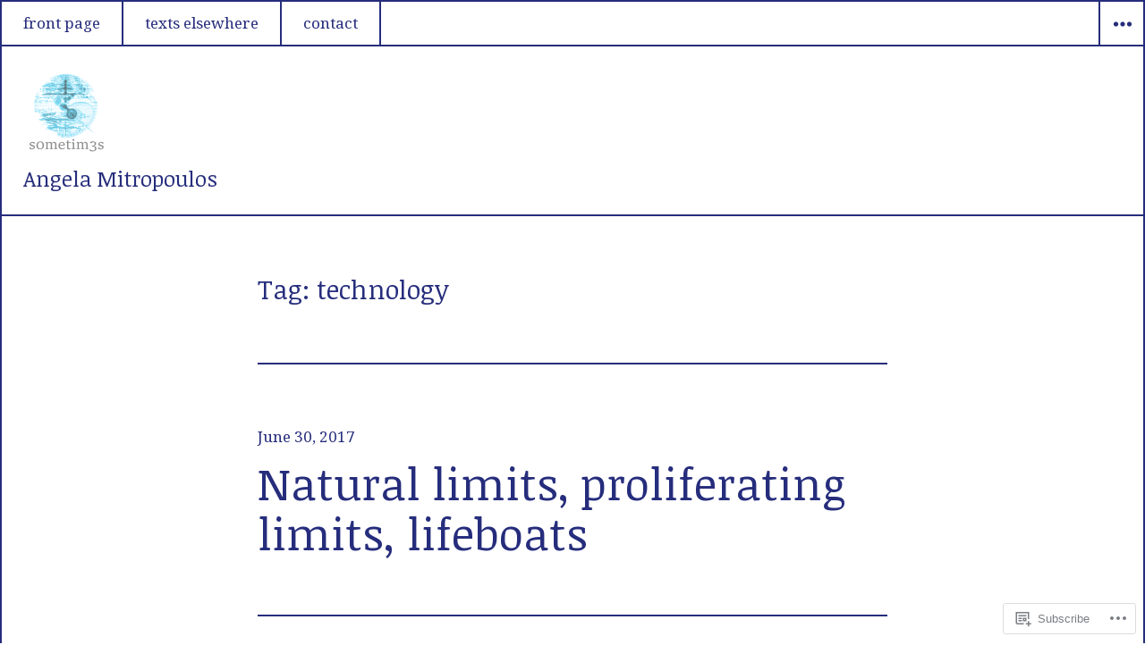

--- FILE ---
content_type: text/html; charset=UTF-8
request_url: https://s0metim3s.com/tag/technology/
body_size: 20856
content:
<!DOCTYPE html>
<html lang="en" class="no-js">
<head>
<meta charset="UTF-8">
<meta name="viewport" content="width=device-width, initial-scale=1">
<link rel="profile" href="http://gmpg.org/xfn/11">
<link rel="pingback" href="https://s0metim3s.com/xmlrpc.php">
<script>(function(html){html.className = html.className.replace(/\bno-js\b/,'js')})(document.documentElement);</script>
<title>technology &#8211; Angela Mitropoulos</title>
<script type="text/javascript">
  WebFontConfig = {"google":{"families":["Noticia+Text:r:latin,latin-ext","Noto+Serif:r,i,b,bi:latin,latin-ext"]},"api_url":"https:\/\/fonts-api.wp.com\/css"};
  (function() {
    var wf = document.createElement('script');
    wf.src = '/wp-content/plugins/custom-fonts/js/webfont.js';
    wf.type = 'text/javascript';
    wf.async = 'true';
    var s = document.getElementsByTagName('script')[0];
    s.parentNode.insertBefore(wf, s);
	})();
</script><style id="jetpack-custom-fonts-css">.wf-active body, .wf-active button, .wf-active input, .wf-active select, .wf-active textarea{font-family:"Noto Serif",serif}.wf-active blockquote cite, .wf-active blockquote small{font-family:"Noto Serif",serif}.wf-active .post-password-form label{font-family:"Noto Serif",serif}.wf-active .post-navigation .meta-nav{font-family:"Noto Serif",serif}.wf-active .site .skip-link{font-family:"Noto Serif",serif}.wf-active .widget_rss .rss-date, .wf-active .widget_rss cite{font-family:"Noto Serif",serif}.wf-active .site-description{font-family:"Noto Serif",serif}.wf-active .author-title{font-family:"Noto Serif",serif}.wf-active .cat-links, .wf-active .comments-link, .wf-active .edit-link, .wf-active .full-size-link, .wf-active .posted-on, .wf-active .sticky-post, .wf-active .tags-links{font-family:"Noto Serif",serif}.wf-active .entry-caption{font-family:"Noto Serif",serif}.wf-active .comment-form label{font-family:"Noto Serif",serif}.wf-active .wp-caption-text{font-family:"Noto Serif",serif}.wf-active .gallery-caption{font-family:"Noto Serif",serif}.wf-active h1, .wf-active h2, .wf-active h3, .wf-active h4, .wf-active h5, .wf-active h6{font-family:"Noticia Text",serif;font-weight:400;font-style:normal}.wf-active .post-navigation .post-title{font-weight:400;font-style:normal;font-weight:400;font-family:"Noticia Text",serif}.wf-active .widget-title{font-weight:400;font-style:normal}.wf-active .widget_calendar caption{font-weight:400;font-style:normal;font-weight:400;font-family:"Noticia Text",serif}.wf-active .site-title{font-weight:400;font-style:normal;font-weight:400;font-family:"Noticia Text",serif}.wf-active .entry-title{font-style:normal;font-weight:400}.wf-active .comment-content h1, .wf-active .entry-content h1, .wf-active .page-content h1, .wf-active .textwidget h1{font-style:normal;font-weight:400}.wf-active .comment-content h2, .wf-active .entry-content h2, .wf-active .page-content h2, .wf-active .textwidget h2{font-style:normal;font-weight:400}.wf-active .comment-content h3, .wf-active .entry-content h3, .wf-active .page-content h3, .wf-active .textwidget h3{font-style:normal;font-weight:400}.wf-active .comment-content h4, .wf-active .comment-content h5, .wf-active .comment-content h6, .wf-active .entry-content h4, .wf-active .entry-content h5, .wf-active .entry-content h6, .wf-active .page-content h4, .wf-active .page-content h5, .wf-active .page-content h6, .wf-active .textwidget h4, .wf-active .textwidget h5, .wf-active .textwidget h6{font-style:normal;font-weight:400}.wf-active .comment-content h6, .wf-active .entry-content h6, .wf-active .page-content h6, .wf-active .textwidget h6{font-style:normal;font-weight:400}.wf-active .author-heading{font-family:"Noticia Text",serif;font-weight:400;font-style:normal}.wf-active .page-title{font-style:normal;font-weight:400}.wf-active .archive .page-title, .wf-active .search-results .page-title{font-style:normal;font-weight:400}.wf-active .comment-reply-title, .wf-active .comments-title{font-family:"Noticia Text",serif;font-style:normal;font-weight:400}.wf-active .widget_jetpack_display_posts_widget .jetpack-display-remote-posts h4{font-style:normal;font-weight:400}.wf-active .widget_goodreads h2[class^="gr_custom_header"]{font-style:normal;font-weight:400}.wf-active .widget-area .widget-grofile h4{font-style:normal;font-weight:400}.wf-active .hentry div.sharedaddy h3.sd-title, .wf-active .hentry h3.sd-title{font-family:"Noticia Text",serif;font-weight:400;font-style:normal}.wf-active .hentry div#jp-relatedposts h3.jp-relatedposts-headline{font-family:"Noticia Text",serif;font-weight:400;font-style:normal}.wf-active .hentry .jp-relatedposts-post-title{font-style:normal;font-weight:400;font-family:"Noticia Text",serif}@media screen and (min-width: 29.375em){.wf-active .entry-title, .wf-active .page-title{font-style:normal;font-weight:400}}@media screen and (min-width: 37.5625em){.wf-active .entry-title, .wf-active .page-title{font-style:normal;font-weight:400}}@media screen and (min-width: 43.75em){.wf-active .post-navigation .post-title{font-style:normal;font-weight:400}}@media screen and (min-width: 43.75em){.wf-active .widget-title, .wf-active .widget_calendar caption{font-style:normal;font-weight:400}}@media screen and (min-width: 43.75em){.wf-active .site-title{font-style:normal;font-weight:400}}@media screen and (min-width: 43.75em){.wf-active .entry-title, .wf-active .page-title{font-style:normal;font-weight:400}}@media screen and (min-width: 43.75em){.wf-active .archive .page-title, .wf-active .search-results .page-title{font-style:normal;font-weight:400}}@media screen and (min-width: 43.75em){.wf-active .entry-content h1, .wf-active .page-content h1, .wf-active .comment-content h1, .wf-active .textwidget h1{font-style:normal;font-weight:400}}@media screen and (min-width: 43.75em){.wf-active .entry-content h2, .wf-active .page-content h2, .wf-active .comment-content h2, .wf-active .textwidget h2{font-style:normal;font-weight:400}}@media screen and (min-width: 43.75em){.wf-active .entry-content h3, .wf-active .page-content h3, .wf-active .comment-content h3, .wf-active .textwidget h3{font-style:normal;font-weight:400}}@media screen and (min-width: 43.75em){.wf-active .entry-content h4, .wf-active .page-content h4, .wf-active .comment-content h4, .wf-active .textwidget h4{font-style:normal;font-weight:400}}@media screen and (min-width: 43.75em){.wf-active .entry-content h5, .wf-active .entry-content h6, .wf-active .page-content h5, .wf-active .page-content h6, .wf-active .comment-content h5, .wf-active .comment-content h6, .wf-active .textwidget h5, .wf-active .textwidget h6{font-style:normal;font-weight:400}}@media screen and (min-width: 43.75em){.wf-active .author-heading{font-style:normal;font-weight:400}}@media screen and (min-width: 43.75em){.wf-active .comments-title, .wf-active .comment-reply-title{font-style:normal;font-weight:400}}@media screen and (min-width: 43.75em){.wf-active .widecolumn h2{font-style:normal;font-weight:400}}@media screen and (min-width: 43.75em){.wf-active .widget_jetpack_display_posts_widget .jetpack-display-remote-posts h4{font-style:normal;font-weight:400}}@media screen and (min-width: 43.75em){.wf-active .widget_goodreads h2[class^="gr_custom_header"]{font-style:normal;font-weight:400}}@media screen and (min-width: 43.75em){.wf-active .widget-area .widget-grofile h4{font-style:normal;font-weight:400}}@media screen and (min-width: 43.75em){.wf-active .hentry div.sharedaddy h3.sd-title, .wf-active .hentry h3.sd-title{font-style:normal;font-weight:400}}@media screen and (min-width: 43.75em){.wf-active .hentry div#jp-relatedposts h3.jp-relatedposts-headline{font-style:normal;font-weight:400}}@media screen and (min-width: 43.75em){.wf-active .hentry .jp-relatedposts-post-title{font-style:normal;font-weight:400}}@media screen and (min-width: 68em){.wf-active .entry-title, .wf-active .page-title{font-style:normal;font-weight:400}}</style>
<meta name='robots' content='max-image-preview:large' />
<meta name="google-site-verification" content="EhNc4TxO790tmf9H1yhAZ5OUN6KPHCHZeLaoeJ-l-mU" />

<!-- Async WordPress.com Remote Login -->
<script id="wpcom_remote_login_js">
var wpcom_remote_login_extra_auth = '';
function wpcom_remote_login_remove_dom_node_id( element_id ) {
	var dom_node = document.getElementById( element_id );
	if ( dom_node ) { dom_node.parentNode.removeChild( dom_node ); }
}
function wpcom_remote_login_remove_dom_node_classes( class_name ) {
	var dom_nodes = document.querySelectorAll( '.' + class_name );
	for ( var i = 0; i < dom_nodes.length; i++ ) {
		dom_nodes[ i ].parentNode.removeChild( dom_nodes[ i ] );
	}
}
function wpcom_remote_login_final_cleanup() {
	wpcom_remote_login_remove_dom_node_classes( "wpcom_remote_login_msg" );
	wpcom_remote_login_remove_dom_node_id( "wpcom_remote_login_key" );
	wpcom_remote_login_remove_dom_node_id( "wpcom_remote_login_validate" );
	wpcom_remote_login_remove_dom_node_id( "wpcom_remote_login_js" );
	wpcom_remote_login_remove_dom_node_id( "wpcom_request_access_iframe" );
	wpcom_remote_login_remove_dom_node_id( "wpcom_request_access_styles" );
}

// Watch for messages back from the remote login
window.addEventListener( "message", function( e ) {
	if ( e.origin === "https://r-login.wordpress.com" ) {
		var data = {};
		try {
			data = JSON.parse( e.data );
		} catch( e ) {
			wpcom_remote_login_final_cleanup();
			return;
		}

		if ( data.msg === 'LOGIN' ) {
			// Clean up the login check iframe
			wpcom_remote_login_remove_dom_node_id( "wpcom_remote_login_key" );

			var id_regex = new RegExp( /^[0-9]+$/ );
			var token_regex = new RegExp( /^.*|.*|.*$/ );
			if (
				token_regex.test( data.token )
				&& id_regex.test( data.wpcomid )
			) {
				// We have everything we need to ask for a login
				var script = document.createElement( "script" );
				script.setAttribute( "id", "wpcom_remote_login_validate" );
				script.src = '/remote-login.php?wpcom_remote_login=validate'
					+ '&wpcomid=' + data.wpcomid
					+ '&token=' + encodeURIComponent( data.token )
					+ '&host=' + window.location.protocol
					+ '//' + window.location.hostname
					+ '&postid=10835'
					+ '&is_singular=';
				document.body.appendChild( script );
			}

			return;
		}

		// Safari ITP, not logged in, so redirect
		if ( data.msg === 'LOGIN-REDIRECT' ) {
			window.location = 'https://wordpress.com/log-in?redirect_to=' + window.location.href;
			return;
		}

		// Safari ITP, storage access failed, remove the request
		if ( data.msg === 'LOGIN-REMOVE' ) {
			var css_zap = 'html { -webkit-transition: margin-top 1s; transition: margin-top 1s; } /* 9001 */ html { margin-top: 0 !important; } * html body { margin-top: 0 !important; } @media screen and ( max-width: 782px ) { html { margin-top: 0 !important; } * html body { margin-top: 0 !important; } }';
			var style_zap = document.createElement( 'style' );
			style_zap.type = 'text/css';
			style_zap.appendChild( document.createTextNode( css_zap ) );
			document.body.appendChild( style_zap );

			var e = document.getElementById( 'wpcom_request_access_iframe' );
			e.parentNode.removeChild( e );

			document.cookie = 'wordpress_com_login_access=denied; path=/; max-age=31536000';

			return;
		}

		// Safari ITP
		if ( data.msg === 'REQUEST_ACCESS' ) {
			console.log( 'request access: safari' );

			// Check ITP iframe enable/disable knob
			if ( wpcom_remote_login_extra_auth !== 'safari_itp_iframe' ) {
				return;
			}

			// If we are in a "private window" there is no ITP.
			var private_window = false;
			try {
				var opendb = window.openDatabase( null, null, null, null );
			} catch( e ) {
				private_window = true;
			}

			if ( private_window ) {
				console.log( 'private window' );
				return;
			}

			var iframe = document.createElement( 'iframe' );
			iframe.id = 'wpcom_request_access_iframe';
			iframe.setAttribute( 'scrolling', 'no' );
			iframe.setAttribute( 'sandbox', 'allow-storage-access-by-user-activation allow-scripts allow-same-origin allow-top-navigation-by-user-activation' );
			iframe.src = 'https://r-login.wordpress.com/remote-login.php?wpcom_remote_login=request_access&origin=' + encodeURIComponent( data.origin ) + '&wpcomid=' + encodeURIComponent( data.wpcomid );

			var css = 'html { -webkit-transition: margin-top 1s; transition: margin-top 1s; } /* 9001 */ html { margin-top: 46px !important; } * html body { margin-top: 46px !important; } @media screen and ( max-width: 660px ) { html { margin-top: 71px !important; } * html body { margin-top: 71px !important; } #wpcom_request_access_iframe { display: block; height: 71px !important; } } #wpcom_request_access_iframe { border: 0px; height: 46px; position: fixed; top: 0; left: 0; width: 100%; min-width: 100%; z-index: 99999; background: #23282d; } ';

			var style = document.createElement( 'style' );
			style.type = 'text/css';
			style.id = 'wpcom_request_access_styles';
			style.appendChild( document.createTextNode( css ) );
			document.body.appendChild( style );

			document.body.appendChild( iframe );
		}

		if ( data.msg === 'DONE' ) {
			wpcom_remote_login_final_cleanup();
		}
	}
}, false );

// Inject the remote login iframe after the page has had a chance to load
// more critical resources
window.addEventListener( "DOMContentLoaded", function( e ) {
	var iframe = document.createElement( "iframe" );
	iframe.style.display = "none";
	iframe.setAttribute( "scrolling", "no" );
	iframe.setAttribute( "id", "wpcom_remote_login_key" );
	iframe.src = "https://r-login.wordpress.com/remote-login.php"
		+ "?wpcom_remote_login=key"
		+ "&origin=aHR0cHM6Ly9zMG1ldGltM3MuY29t"
		+ "&wpcomid=30695260"
		+ "&time=" + Math.floor( Date.now() / 1000 );
	document.body.appendChild( iframe );
}, false );
</script>
<link rel='dns-prefetch' href='//s0.wp.com' />
<link rel="alternate" type="application/rss+xml" title="Angela Mitropoulos &raquo; Feed" href="https://s0metim3s.com/feed/" />
<link rel="alternate" type="application/rss+xml" title="Angela Mitropoulos &raquo; Comments Feed" href="https://s0metim3s.com/comments/feed/" />
<link rel="alternate" type="application/rss+xml" title="Angela Mitropoulos &raquo; technology Tag Feed" href="https://s0metim3s.com/tag/technology/feed/" />
	<script type="text/javascript">
		/* <![CDATA[ */
		function addLoadEvent(func) {
			var oldonload = window.onload;
			if (typeof window.onload != 'function') {
				window.onload = func;
			} else {
				window.onload = function () {
					oldonload();
					func();
				}
			}
		}
		/* ]]> */
	</script>
	<style id='wp-emoji-styles-inline-css'>

	img.wp-smiley, img.emoji {
		display: inline !important;
		border: none !important;
		box-shadow: none !important;
		height: 1em !important;
		width: 1em !important;
		margin: 0 0.07em !important;
		vertical-align: -0.1em !important;
		background: none !important;
		padding: 0 !important;
	}
/*# sourceURL=wp-emoji-styles-inline-css */
</style>
<link crossorigin='anonymous' rel='stylesheet' id='all-css-2-1' href='/wp-content/plugins/gutenberg-core/v22.2.0/build/styles/block-library/style.css?m=1764855221i&cssminify=yes' type='text/css' media='all' />
<style id='wp-block-library-inline-css'>
.has-text-align-justify {
	text-align:justify;
}
.has-text-align-justify{text-align:justify;}

/*# sourceURL=wp-block-library-inline-css */
</style><style id='global-styles-inline-css'>
:root{--wp--preset--aspect-ratio--square: 1;--wp--preset--aspect-ratio--4-3: 4/3;--wp--preset--aspect-ratio--3-4: 3/4;--wp--preset--aspect-ratio--3-2: 3/2;--wp--preset--aspect-ratio--2-3: 2/3;--wp--preset--aspect-ratio--16-9: 16/9;--wp--preset--aspect-ratio--9-16: 9/16;--wp--preset--color--black: #000000;--wp--preset--color--cyan-bluish-gray: #abb8c3;--wp--preset--color--white: #ffffff;--wp--preset--color--pale-pink: #f78da7;--wp--preset--color--vivid-red: #cf2e2e;--wp--preset--color--luminous-vivid-orange: #ff6900;--wp--preset--color--luminous-vivid-amber: #fcb900;--wp--preset--color--light-green-cyan: #7bdcb5;--wp--preset--color--vivid-green-cyan: #00d084;--wp--preset--color--pale-cyan-blue: #8ed1fc;--wp--preset--color--vivid-cyan-blue: #0693e3;--wp--preset--color--vivid-purple: #9b51e0;--wp--preset--gradient--vivid-cyan-blue-to-vivid-purple: linear-gradient(135deg,rgb(6,147,227) 0%,rgb(155,81,224) 100%);--wp--preset--gradient--light-green-cyan-to-vivid-green-cyan: linear-gradient(135deg,rgb(122,220,180) 0%,rgb(0,208,130) 100%);--wp--preset--gradient--luminous-vivid-amber-to-luminous-vivid-orange: linear-gradient(135deg,rgb(252,185,0) 0%,rgb(255,105,0) 100%);--wp--preset--gradient--luminous-vivid-orange-to-vivid-red: linear-gradient(135deg,rgb(255,105,0) 0%,rgb(207,46,46) 100%);--wp--preset--gradient--very-light-gray-to-cyan-bluish-gray: linear-gradient(135deg,rgb(238,238,238) 0%,rgb(169,184,195) 100%);--wp--preset--gradient--cool-to-warm-spectrum: linear-gradient(135deg,rgb(74,234,220) 0%,rgb(151,120,209) 20%,rgb(207,42,186) 40%,rgb(238,44,130) 60%,rgb(251,105,98) 80%,rgb(254,248,76) 100%);--wp--preset--gradient--blush-light-purple: linear-gradient(135deg,rgb(255,206,236) 0%,rgb(152,150,240) 100%);--wp--preset--gradient--blush-bordeaux: linear-gradient(135deg,rgb(254,205,165) 0%,rgb(254,45,45) 50%,rgb(107,0,62) 100%);--wp--preset--gradient--luminous-dusk: linear-gradient(135deg,rgb(255,203,112) 0%,rgb(199,81,192) 50%,rgb(65,88,208) 100%);--wp--preset--gradient--pale-ocean: linear-gradient(135deg,rgb(255,245,203) 0%,rgb(182,227,212) 50%,rgb(51,167,181) 100%);--wp--preset--gradient--electric-grass: linear-gradient(135deg,rgb(202,248,128) 0%,rgb(113,206,126) 100%);--wp--preset--gradient--midnight: linear-gradient(135deg,rgb(2,3,129) 0%,rgb(40,116,252) 100%);--wp--preset--font-size--small: 13px;--wp--preset--font-size--medium: 20px;--wp--preset--font-size--large: 36px;--wp--preset--font-size--x-large: 42px;--wp--preset--font-family--albert-sans: 'Albert Sans', sans-serif;--wp--preset--font-family--alegreya: Alegreya, serif;--wp--preset--font-family--arvo: Arvo, serif;--wp--preset--font-family--bodoni-moda: 'Bodoni Moda', serif;--wp--preset--font-family--bricolage-grotesque: 'Bricolage Grotesque', sans-serif;--wp--preset--font-family--cabin: Cabin, sans-serif;--wp--preset--font-family--chivo: Chivo, sans-serif;--wp--preset--font-family--commissioner: Commissioner, sans-serif;--wp--preset--font-family--cormorant: Cormorant, serif;--wp--preset--font-family--courier-prime: 'Courier Prime', monospace;--wp--preset--font-family--crimson-pro: 'Crimson Pro', serif;--wp--preset--font-family--dm-mono: 'DM Mono', monospace;--wp--preset--font-family--dm-sans: 'DM Sans', sans-serif;--wp--preset--font-family--dm-serif-display: 'DM Serif Display', serif;--wp--preset--font-family--domine: Domine, serif;--wp--preset--font-family--eb-garamond: 'EB Garamond', serif;--wp--preset--font-family--epilogue: Epilogue, sans-serif;--wp--preset--font-family--fahkwang: Fahkwang, sans-serif;--wp--preset--font-family--figtree: Figtree, sans-serif;--wp--preset--font-family--fira-sans: 'Fira Sans', sans-serif;--wp--preset--font-family--fjalla-one: 'Fjalla One', sans-serif;--wp--preset--font-family--fraunces: Fraunces, serif;--wp--preset--font-family--gabarito: Gabarito, system-ui;--wp--preset--font-family--ibm-plex-mono: 'IBM Plex Mono', monospace;--wp--preset--font-family--ibm-plex-sans: 'IBM Plex Sans', sans-serif;--wp--preset--font-family--ibarra-real-nova: 'Ibarra Real Nova', serif;--wp--preset--font-family--instrument-serif: 'Instrument Serif', serif;--wp--preset--font-family--inter: Inter, sans-serif;--wp--preset--font-family--josefin-sans: 'Josefin Sans', sans-serif;--wp--preset--font-family--jost: Jost, sans-serif;--wp--preset--font-family--libre-baskerville: 'Libre Baskerville', serif;--wp--preset--font-family--libre-franklin: 'Libre Franklin', sans-serif;--wp--preset--font-family--literata: Literata, serif;--wp--preset--font-family--lora: Lora, serif;--wp--preset--font-family--merriweather: Merriweather, serif;--wp--preset--font-family--montserrat: Montserrat, sans-serif;--wp--preset--font-family--newsreader: Newsreader, serif;--wp--preset--font-family--noto-sans-mono: 'Noto Sans Mono', sans-serif;--wp--preset--font-family--nunito: Nunito, sans-serif;--wp--preset--font-family--open-sans: 'Open Sans', sans-serif;--wp--preset--font-family--overpass: Overpass, sans-serif;--wp--preset--font-family--pt-serif: 'PT Serif', serif;--wp--preset--font-family--petrona: Petrona, serif;--wp--preset--font-family--piazzolla: Piazzolla, serif;--wp--preset--font-family--playfair-display: 'Playfair Display', serif;--wp--preset--font-family--plus-jakarta-sans: 'Plus Jakarta Sans', sans-serif;--wp--preset--font-family--poppins: Poppins, sans-serif;--wp--preset--font-family--raleway: Raleway, sans-serif;--wp--preset--font-family--roboto: Roboto, sans-serif;--wp--preset--font-family--roboto-slab: 'Roboto Slab', serif;--wp--preset--font-family--rubik: Rubik, sans-serif;--wp--preset--font-family--rufina: Rufina, serif;--wp--preset--font-family--sora: Sora, sans-serif;--wp--preset--font-family--source-sans-3: 'Source Sans 3', sans-serif;--wp--preset--font-family--source-serif-4: 'Source Serif 4', serif;--wp--preset--font-family--space-mono: 'Space Mono', monospace;--wp--preset--font-family--syne: Syne, sans-serif;--wp--preset--font-family--texturina: Texturina, serif;--wp--preset--font-family--urbanist: Urbanist, sans-serif;--wp--preset--font-family--work-sans: 'Work Sans', sans-serif;--wp--preset--spacing--20: 0.44rem;--wp--preset--spacing--30: 0.67rem;--wp--preset--spacing--40: 1rem;--wp--preset--spacing--50: 1.5rem;--wp--preset--spacing--60: 2.25rem;--wp--preset--spacing--70: 3.38rem;--wp--preset--spacing--80: 5.06rem;--wp--preset--shadow--natural: 6px 6px 9px rgba(0, 0, 0, 0.2);--wp--preset--shadow--deep: 12px 12px 50px rgba(0, 0, 0, 0.4);--wp--preset--shadow--sharp: 6px 6px 0px rgba(0, 0, 0, 0.2);--wp--preset--shadow--outlined: 6px 6px 0px -3px rgb(255, 255, 255), 6px 6px rgb(0, 0, 0);--wp--preset--shadow--crisp: 6px 6px 0px rgb(0, 0, 0);}:where(.is-layout-flex){gap: 0.5em;}:where(.is-layout-grid){gap: 0.5em;}body .is-layout-flex{display: flex;}.is-layout-flex{flex-wrap: wrap;align-items: center;}.is-layout-flex > :is(*, div){margin: 0;}body .is-layout-grid{display: grid;}.is-layout-grid > :is(*, div){margin: 0;}:where(.wp-block-columns.is-layout-flex){gap: 2em;}:where(.wp-block-columns.is-layout-grid){gap: 2em;}:where(.wp-block-post-template.is-layout-flex){gap: 1.25em;}:where(.wp-block-post-template.is-layout-grid){gap: 1.25em;}.has-black-color{color: var(--wp--preset--color--black) !important;}.has-cyan-bluish-gray-color{color: var(--wp--preset--color--cyan-bluish-gray) !important;}.has-white-color{color: var(--wp--preset--color--white) !important;}.has-pale-pink-color{color: var(--wp--preset--color--pale-pink) !important;}.has-vivid-red-color{color: var(--wp--preset--color--vivid-red) !important;}.has-luminous-vivid-orange-color{color: var(--wp--preset--color--luminous-vivid-orange) !important;}.has-luminous-vivid-amber-color{color: var(--wp--preset--color--luminous-vivid-amber) !important;}.has-light-green-cyan-color{color: var(--wp--preset--color--light-green-cyan) !important;}.has-vivid-green-cyan-color{color: var(--wp--preset--color--vivid-green-cyan) !important;}.has-pale-cyan-blue-color{color: var(--wp--preset--color--pale-cyan-blue) !important;}.has-vivid-cyan-blue-color{color: var(--wp--preset--color--vivid-cyan-blue) !important;}.has-vivid-purple-color{color: var(--wp--preset--color--vivid-purple) !important;}.has-black-background-color{background-color: var(--wp--preset--color--black) !important;}.has-cyan-bluish-gray-background-color{background-color: var(--wp--preset--color--cyan-bluish-gray) !important;}.has-white-background-color{background-color: var(--wp--preset--color--white) !important;}.has-pale-pink-background-color{background-color: var(--wp--preset--color--pale-pink) !important;}.has-vivid-red-background-color{background-color: var(--wp--preset--color--vivid-red) !important;}.has-luminous-vivid-orange-background-color{background-color: var(--wp--preset--color--luminous-vivid-orange) !important;}.has-luminous-vivid-amber-background-color{background-color: var(--wp--preset--color--luminous-vivid-amber) !important;}.has-light-green-cyan-background-color{background-color: var(--wp--preset--color--light-green-cyan) !important;}.has-vivid-green-cyan-background-color{background-color: var(--wp--preset--color--vivid-green-cyan) !important;}.has-pale-cyan-blue-background-color{background-color: var(--wp--preset--color--pale-cyan-blue) !important;}.has-vivid-cyan-blue-background-color{background-color: var(--wp--preset--color--vivid-cyan-blue) !important;}.has-vivid-purple-background-color{background-color: var(--wp--preset--color--vivid-purple) !important;}.has-black-border-color{border-color: var(--wp--preset--color--black) !important;}.has-cyan-bluish-gray-border-color{border-color: var(--wp--preset--color--cyan-bluish-gray) !important;}.has-white-border-color{border-color: var(--wp--preset--color--white) !important;}.has-pale-pink-border-color{border-color: var(--wp--preset--color--pale-pink) !important;}.has-vivid-red-border-color{border-color: var(--wp--preset--color--vivid-red) !important;}.has-luminous-vivid-orange-border-color{border-color: var(--wp--preset--color--luminous-vivid-orange) !important;}.has-luminous-vivid-amber-border-color{border-color: var(--wp--preset--color--luminous-vivid-amber) !important;}.has-light-green-cyan-border-color{border-color: var(--wp--preset--color--light-green-cyan) !important;}.has-vivid-green-cyan-border-color{border-color: var(--wp--preset--color--vivid-green-cyan) !important;}.has-pale-cyan-blue-border-color{border-color: var(--wp--preset--color--pale-cyan-blue) !important;}.has-vivid-cyan-blue-border-color{border-color: var(--wp--preset--color--vivid-cyan-blue) !important;}.has-vivid-purple-border-color{border-color: var(--wp--preset--color--vivid-purple) !important;}.has-vivid-cyan-blue-to-vivid-purple-gradient-background{background: var(--wp--preset--gradient--vivid-cyan-blue-to-vivid-purple) !important;}.has-light-green-cyan-to-vivid-green-cyan-gradient-background{background: var(--wp--preset--gradient--light-green-cyan-to-vivid-green-cyan) !important;}.has-luminous-vivid-amber-to-luminous-vivid-orange-gradient-background{background: var(--wp--preset--gradient--luminous-vivid-amber-to-luminous-vivid-orange) !important;}.has-luminous-vivid-orange-to-vivid-red-gradient-background{background: var(--wp--preset--gradient--luminous-vivid-orange-to-vivid-red) !important;}.has-very-light-gray-to-cyan-bluish-gray-gradient-background{background: var(--wp--preset--gradient--very-light-gray-to-cyan-bluish-gray) !important;}.has-cool-to-warm-spectrum-gradient-background{background: var(--wp--preset--gradient--cool-to-warm-spectrum) !important;}.has-blush-light-purple-gradient-background{background: var(--wp--preset--gradient--blush-light-purple) !important;}.has-blush-bordeaux-gradient-background{background: var(--wp--preset--gradient--blush-bordeaux) !important;}.has-luminous-dusk-gradient-background{background: var(--wp--preset--gradient--luminous-dusk) !important;}.has-pale-ocean-gradient-background{background: var(--wp--preset--gradient--pale-ocean) !important;}.has-electric-grass-gradient-background{background: var(--wp--preset--gradient--electric-grass) !important;}.has-midnight-gradient-background{background: var(--wp--preset--gradient--midnight) !important;}.has-small-font-size{font-size: var(--wp--preset--font-size--small) !important;}.has-medium-font-size{font-size: var(--wp--preset--font-size--medium) !important;}.has-large-font-size{font-size: var(--wp--preset--font-size--large) !important;}.has-x-large-font-size{font-size: var(--wp--preset--font-size--x-large) !important;}.has-albert-sans-font-family{font-family: var(--wp--preset--font-family--albert-sans) !important;}.has-alegreya-font-family{font-family: var(--wp--preset--font-family--alegreya) !important;}.has-arvo-font-family{font-family: var(--wp--preset--font-family--arvo) !important;}.has-bodoni-moda-font-family{font-family: var(--wp--preset--font-family--bodoni-moda) !important;}.has-bricolage-grotesque-font-family{font-family: var(--wp--preset--font-family--bricolage-grotesque) !important;}.has-cabin-font-family{font-family: var(--wp--preset--font-family--cabin) !important;}.has-chivo-font-family{font-family: var(--wp--preset--font-family--chivo) !important;}.has-commissioner-font-family{font-family: var(--wp--preset--font-family--commissioner) !important;}.has-cormorant-font-family{font-family: var(--wp--preset--font-family--cormorant) !important;}.has-courier-prime-font-family{font-family: var(--wp--preset--font-family--courier-prime) !important;}.has-crimson-pro-font-family{font-family: var(--wp--preset--font-family--crimson-pro) !important;}.has-dm-mono-font-family{font-family: var(--wp--preset--font-family--dm-mono) !important;}.has-dm-sans-font-family{font-family: var(--wp--preset--font-family--dm-sans) !important;}.has-dm-serif-display-font-family{font-family: var(--wp--preset--font-family--dm-serif-display) !important;}.has-domine-font-family{font-family: var(--wp--preset--font-family--domine) !important;}.has-eb-garamond-font-family{font-family: var(--wp--preset--font-family--eb-garamond) !important;}.has-epilogue-font-family{font-family: var(--wp--preset--font-family--epilogue) !important;}.has-fahkwang-font-family{font-family: var(--wp--preset--font-family--fahkwang) !important;}.has-figtree-font-family{font-family: var(--wp--preset--font-family--figtree) !important;}.has-fira-sans-font-family{font-family: var(--wp--preset--font-family--fira-sans) !important;}.has-fjalla-one-font-family{font-family: var(--wp--preset--font-family--fjalla-one) !important;}.has-fraunces-font-family{font-family: var(--wp--preset--font-family--fraunces) !important;}.has-gabarito-font-family{font-family: var(--wp--preset--font-family--gabarito) !important;}.has-ibm-plex-mono-font-family{font-family: var(--wp--preset--font-family--ibm-plex-mono) !important;}.has-ibm-plex-sans-font-family{font-family: var(--wp--preset--font-family--ibm-plex-sans) !important;}.has-ibarra-real-nova-font-family{font-family: var(--wp--preset--font-family--ibarra-real-nova) !important;}.has-instrument-serif-font-family{font-family: var(--wp--preset--font-family--instrument-serif) !important;}.has-inter-font-family{font-family: var(--wp--preset--font-family--inter) !important;}.has-josefin-sans-font-family{font-family: var(--wp--preset--font-family--josefin-sans) !important;}.has-jost-font-family{font-family: var(--wp--preset--font-family--jost) !important;}.has-libre-baskerville-font-family{font-family: var(--wp--preset--font-family--libre-baskerville) !important;}.has-libre-franklin-font-family{font-family: var(--wp--preset--font-family--libre-franklin) !important;}.has-literata-font-family{font-family: var(--wp--preset--font-family--literata) !important;}.has-lora-font-family{font-family: var(--wp--preset--font-family--lora) !important;}.has-merriweather-font-family{font-family: var(--wp--preset--font-family--merriweather) !important;}.has-montserrat-font-family{font-family: var(--wp--preset--font-family--montserrat) !important;}.has-newsreader-font-family{font-family: var(--wp--preset--font-family--newsreader) !important;}.has-noto-sans-mono-font-family{font-family: var(--wp--preset--font-family--noto-sans-mono) !important;}.has-nunito-font-family{font-family: var(--wp--preset--font-family--nunito) !important;}.has-open-sans-font-family{font-family: var(--wp--preset--font-family--open-sans) !important;}.has-overpass-font-family{font-family: var(--wp--preset--font-family--overpass) !important;}.has-pt-serif-font-family{font-family: var(--wp--preset--font-family--pt-serif) !important;}.has-petrona-font-family{font-family: var(--wp--preset--font-family--petrona) !important;}.has-piazzolla-font-family{font-family: var(--wp--preset--font-family--piazzolla) !important;}.has-playfair-display-font-family{font-family: var(--wp--preset--font-family--playfair-display) !important;}.has-plus-jakarta-sans-font-family{font-family: var(--wp--preset--font-family--plus-jakarta-sans) !important;}.has-poppins-font-family{font-family: var(--wp--preset--font-family--poppins) !important;}.has-raleway-font-family{font-family: var(--wp--preset--font-family--raleway) !important;}.has-roboto-font-family{font-family: var(--wp--preset--font-family--roboto) !important;}.has-roboto-slab-font-family{font-family: var(--wp--preset--font-family--roboto-slab) !important;}.has-rubik-font-family{font-family: var(--wp--preset--font-family--rubik) !important;}.has-rufina-font-family{font-family: var(--wp--preset--font-family--rufina) !important;}.has-sora-font-family{font-family: var(--wp--preset--font-family--sora) !important;}.has-source-sans-3-font-family{font-family: var(--wp--preset--font-family--source-sans-3) !important;}.has-source-serif-4-font-family{font-family: var(--wp--preset--font-family--source-serif-4) !important;}.has-space-mono-font-family{font-family: var(--wp--preset--font-family--space-mono) !important;}.has-syne-font-family{font-family: var(--wp--preset--font-family--syne) !important;}.has-texturina-font-family{font-family: var(--wp--preset--font-family--texturina) !important;}.has-urbanist-font-family{font-family: var(--wp--preset--font-family--urbanist) !important;}.has-work-sans-font-family{font-family: var(--wp--preset--font-family--work-sans) !important;}
/*# sourceURL=global-styles-inline-css */
</style>

<style id='classic-theme-styles-inline-css'>
/*! This file is auto-generated */
.wp-block-button__link{color:#fff;background-color:#32373c;border-radius:9999px;box-shadow:none;text-decoration:none;padding:calc(.667em + 2px) calc(1.333em + 2px);font-size:1.125em}.wp-block-file__button{background:#32373c;color:#fff;text-decoration:none}
/*# sourceURL=/wp-includes/css/classic-themes.min.css */
</style>
<link crossorigin='anonymous' rel='stylesheet' id='all-css-4-1' href='/_static/??-eJx9ketOwzAMhV8I1+rYGPxAPApKUxO85abYYfTtSctlIKr+iezofD7OCV4y2BSVomL21XEUtGnwyZ4Fd11/3/UgHLInKPTW7XFk0R8FiE6eOityg78GhQrXWYXafchGZ0WgkQ15Ck22hV14dKQNl+8alN63kdxsYBhyIRFoZ+AaQF+bl2xxJ9Js7PmrR6kRnzladBSpcANkvfw389MKcx3QTiYmnTLhekCr0tl0kcPylK2dC7X8XSvdktC13YIcJWi/ZpRT/NPAizdcZvQpPPbHw+3u+HC3P5w+AIblyo4=&cssminify=yes' type='text/css' media='all' />
<link crossorigin='anonymous' rel='stylesheet' id='print-css-5-1' href='/wp-content/mu-plugins/global-print/global-print.css?m=1465851035i&cssminify=yes' type='text/css' media='print' />
<style id='jetpack-global-styles-frontend-style-inline-css'>
:root { --font-headings: unset; --font-base: unset; --font-headings-default: -apple-system,BlinkMacSystemFont,"Segoe UI",Roboto,Oxygen-Sans,Ubuntu,Cantarell,"Helvetica Neue",sans-serif; --font-base-default: -apple-system,BlinkMacSystemFont,"Segoe UI",Roboto,Oxygen-Sans,Ubuntu,Cantarell,"Helvetica Neue",sans-serif;}
/*# sourceURL=jetpack-global-styles-frontend-style-inline-css */
</style>
<link crossorigin='anonymous' rel='stylesheet' id='all-css-8-1' href='/wp-content/themes/h4/global.css?m=1420737423i&cssminify=yes' type='text/css' media='all' />
<script type="text/javascript" id="wpcom-actionbar-placeholder-js-extra">
/* <![CDATA[ */
var actionbardata = {"siteID":"30695260","postID":"0","siteURL":"https://s0metim3s.com","xhrURL":"https://s0metim3s.com/wp-admin/admin-ajax.php","nonce":"40de9bb5a6","isLoggedIn":"","statusMessage":"","subsEmailDefault":"instantly","proxyScriptUrl":"https://s0.wp.com/wp-content/js/wpcom-proxy-request.js?m=1513050504i&amp;ver=20211021","i18n":{"followedText":"New posts from this site will now appear in your \u003Ca href=\"https://wordpress.com/reader\"\u003EReader\u003C/a\u003E","foldBar":"Collapse this bar","unfoldBar":"Expand this bar","shortLinkCopied":"Shortlink copied to clipboard."}};
//# sourceURL=wpcom-actionbar-placeholder-js-extra
/* ]]> */
</script>
<script type="text/javascript" id="jetpack-mu-wpcom-settings-js-before">
/* <![CDATA[ */
var JETPACK_MU_WPCOM_SETTINGS = {"assetsUrl":"https://s0.wp.com/wp-content/mu-plugins/jetpack-mu-wpcom-plugin/sun/jetpack_vendor/automattic/jetpack-mu-wpcom/src/build/"};
//# sourceURL=jetpack-mu-wpcom-settings-js-before
/* ]]> */
</script>
<script crossorigin='anonymous' type='text/javascript'  src='/_static/??-eJzTLy/QTc7PK0nNK9HPKtYvyinRLSjKr6jUyyrW0QfKZeYl55SmpBaDJLMKS1OLKqGUXm5mHkFFurmZ6UWJJalQxfa5tobmRgamxgZmFpZZACbyLJI='></script>
<script type="text/javascript" id="rlt-proxy-js-after">
/* <![CDATA[ */
	rltInitialize( {"token":null,"iframeOrigins":["https:\/\/widgets.wp.com"]} );
//# sourceURL=rlt-proxy-js-after
/* ]]> */
</script>
<link rel="EditURI" type="application/rsd+xml" title="RSD" href="https://s0metim3s.wordpress.com/xmlrpc.php?rsd" />
<meta name="generator" content="WordPress.com" />

<!-- Jetpack Open Graph Tags -->
<meta property="og:type" content="website" />
<meta property="og:title" content="technology &#8211; Angela Mitropoulos" />
<meta property="og:url" content="https://s0metim3s.com/tag/technology/" />
<meta property="og:site_name" content="Angela Mitropoulos" />
<meta property="og:image" content="https://s0metim3s.com/wp-content/uploads/2017/10/s0metim3s1.png?w=200" />
<meta property="og:image:width" content="200" />
<meta property="og:image:height" content="200" />
<meta property="og:image:alt" content="" />
<meta property="og:locale" content="en_US" />
<meta name="twitter:creator" content="@Mitropoulos_A" />
<meta name="twitter:site" content="@Mitropoulos_A" />

<!-- End Jetpack Open Graph Tags -->
<link rel='openid.server' href='https://s0metim3s.com/?openidserver=1' />
<link rel='openid.delegate' href='https://s0metim3s.com/' />
<link rel="search" type="application/opensearchdescription+xml" href="https://s0metim3s.com/osd.xml" title="Angela Mitropoulos" />
<link rel="search" type="application/opensearchdescription+xml" href="https://s1.wp.com/opensearch.xml" title="WordPress.com" />
<meta name="theme-color" content="#ffffff" />
		<style type="text/css">
			.recentcomments a {
				display: inline !important;
				padding: 0 !important;
				margin: 0 !important;
			}

			table.recentcommentsavatartop img.avatar, table.recentcommentsavatarend img.avatar {
				border: 0px;
				margin: 0;
			}

			table.recentcommentsavatartop a, table.recentcommentsavatarend a {
				border: 0px !important;
				background-color: transparent !important;
			}

			td.recentcommentsavatarend, td.recentcommentsavatartop {
				padding: 0px 0px 1px 0px;
				margin: 0px;
			}

			td.recentcommentstextend {
				border: none !important;
				padding: 0px 0px 2px 10px;
			}

			.rtl td.recentcommentstextend {
				padding: 0px 10px 2px 0px;
			}

			td.recentcommentstexttop {
				border: none;
				padding: 0px 0px 0px 10px;
			}

			.rtl td.recentcommentstexttop {
				padding: 0px 10px 0px 0px;
			}
		</style>
		<meta name="description" content="Posts about technology written by Angela Mitropoulos" />
<style type="text/css" id="custom-background-css">
body.custom-background { background-color: #ffffff; }
</style>
	<style type="text/css" id="custom-colors-css">	input[type="text"],
	input[type="email"],
	input[type="url"],
	input[type="password"],
	input[type="search"],
	textarea {
		background-color: #f7f7f7;
		border: 1px solid #fff;
	}

	input[type="text"]:focus,
	input[type="email"]:focus,
	input[type="url"]:focus,
	input[type="password"]:focus,
	input[type="search"]:focus,
	textarea:focus {
		background-color: #fff;
		border: 1px solid #f7f7f7;
		color: #222;
	}

	.entry-content a,
	.entry-footer .author-bio a,
	.page-content a,
	.taxonomy-description a,
	.logged-in-as a,
	.comment-content a,
	.pingback .comment-body > a,
	.textwidget a,
	.aboutme_widget a,
	.widget_gravatar a,
	.widget-grofile a,
	.image-navigation a:hover,
	.comment-navigation a:hover,
	.post-navigation a:hover .post-title,
	.entry-date a:hover,
	.entry-footer a:hover,
	.site-title a:hover,
	.entry-title a:hover,
	.comment-author a:hover,
	.comment-metadata a:hover,
	.pingback .edit-link a:hover,
	.site-info a:hover,
	#infinite-footer .blog-credits a:hover {
		text-shadow: none;
	}

	@media screen and (max-width: 51.6875em) {
		.post-navigation a:hover,
		.post-navigation a:focus {
			background-color: transparent !important;
			color: inherit !important;
		}
	}
body,
		.site-header .sub-menu a,
		.widget_calendar tbody a:hover,
		.widget_calendar tbody a:focus,
		#infinite-footer .container { background-color: #ffffff;}
mark,
		ins,
		button:hover,
		button:focus,
		button:active,
		input[type="button"]:hover,
		input[type="button"]:focus,
		input[type="button"]:active,
		input[type="reset"]:hover,
		input[type="reset"]:focus,
		input[type="reset"]:active,
		input[type="submit"]:hover,
		input[type="submit"]:focus,
		input[type="submit"]:active,
		.site-header .nav-menu a:hover,
		.site-header .nav-menu a:focus,
		.pagination .prev:hover,
		.pagination .prev:focus,
		.pagination .next:hover,
		.pagination .next:focus,
		.widget_calendar tbody a,
		.page-links a:hover,
		.page-links a:focus,
		.comment-reply-link:hover,
		.comment-reply-link:focus,
		#infinite-handle span:hover,
		#infinite-handle span:focus,
		.post-navigation a:hover,
		.post-navigation a:focus { color: #ffffff;}
mark,
		ins,
		button:hover,
		button:focus,
		button:active,
		input[type="button"]:hover,
		input[type="button"]:focus,
		input[type="button"]:active,
		input[type="reset"]:hover,
		input[type="reset"]:focus,
		input[type="reset"]:active,
		input[type="submit"]:hover,
		input[type="submit"]:focus,
		input[type="submit"]:active,
		.site-header .nav-menu a:hover,
		.site-header .nav-menu a:focus,
		.pagination .prev:hover,
		.pagination .prev:focus,
		.pagination .next:hover,
		.pagination .next:focus,
		.widget_calendar tbody a,
		.page-links a:hover,
		.page-links a:focus,
		.comment-reply-link:hover,
		.comment-reply-link:focus,
		#infinite-handle span:hover,
		#infinite-handle span:focus,
		.post-navigation a:hover,
		.post-navigation a:focus { background-color: #262D7C;}
button:hover,
		button:focus,
		button:active,
		input[type="button"]:hover,
		input[type="button"]:focus,
		input[type="button"]:active,
		input[type="reset"]:hover,
		input[type="reset"]:focus,
		input[type="reset"]:active,
		input[type="submit"]:hover,
		input[type="submit"]:focus,
		input[type="submit"]:active { border-color: #262D7C;}
body,
		.site-title a,
		.widget_calendar tbody a:hover,
		.widget_calendar tbody a:focus { color: #262D7C;}
</style>
<link rel="icon" href="https://s0metim3s.com/wp-content/uploads/2017/10/s0metim3s1.png?w=32" sizes="32x32" />
<link rel="icon" href="https://s0metim3s.com/wp-content/uploads/2017/10/s0metim3s1.png?w=192" sizes="192x192" />
<link rel="apple-touch-icon" href="https://s0metim3s.com/wp-content/uploads/2017/10/s0metim3s1.png?w=180" />
<meta name="msapplication-TileImage" content="https://s0metim3s.com/wp-content/uploads/2017/10/s0metim3s1.png?w=270" />
			<link rel="stylesheet" id="custom-css-css" type="text/css" href="https://s0.wp.com/?custom-css=1&#038;csblog=24NeQ&#038;cscache=6&#038;csrev=41" />
			</head>

<body class="archive tag tag-technology tag-6 custom-background wp-custom-logo wp-theme-pubcyanotype customizer-styles-applied primary-menu widgets-hidden jetpack-reblog-enabled has-site-logo custom-colors">
<div id="page" class="hfeed site">
	<a class="skip-link screen-reader-text" href="#content">Skip to content</a>

	
	<header id="masthead" class="site-header" role="banner">
		<div class="site-header-top">
							<nav class="main-navigation" role="navigation">
					<div class="menu-menu-1-container"><ul id="menu-menu-1" class="nav-menu"><li id="menu-item-1109" class="menu-item menu-item-type-custom menu-item-object-custom menu-item-home menu-item-1109"><a href="https://s0metim3s.com/">front page</a></li>
<li id="menu-item-11956" class="menu-item menu-item-type-post_type menu-item-object-page menu-item-11956"><a href="https://s0metim3s.com/mitropoulos/">texts elsewhere</a></li>
<li id="menu-item-12371" class="menu-item menu-item-type-post_type menu-item-object-page menu-item-12371"><a href="https://s0metim3s.com/contact/">contact</a></li>
</ul></div>				</nav><!-- .main-navigation -->
			
							<button id="sidebar-toggle" class="sidebar-toggle"></button>
					</div><!-- .site-header-top -->

		<div class="site-branding">
			<div class="site-branding-inner">
				<a href="https://s0metim3s.com/" class="site-logo-link" rel="home" itemprop="url"><img width="192" height="192" src="https://s0metim3s.com/wp-content/uploads/2017/10/s0metim3s1.png?w=192" class="site-logo attachment-cyanotype-logo" alt="" data-size="cyanotype-logo" itemprop="logo" decoding="async" srcset="https://s0metim3s.com/wp-content/uploads/2017/10/s0metim3s1.png?w=192 192w, https://s0metim3s.com/wp-content/uploads/2017/10/s0metim3s1.png?w=150 150w, https://s0metim3s.com/wp-content/uploads/2017/10/s0metim3s1.png 300w" sizes="(max-width: 192px) 100vw, 192px" data-attachment-id="12231" data-permalink="https://s0metim3s.com/s0metim3s-2/" data-orig-file="https://s0metim3s.com/wp-content/uploads/2017/10/s0metim3s1.png" data-orig-size="300,300" data-comments-opened="1" data-image-meta="{&quot;aperture&quot;:&quot;0&quot;,&quot;credit&quot;:&quot;&quot;,&quot;camera&quot;:&quot;&quot;,&quot;caption&quot;:&quot;&quot;,&quot;created_timestamp&quot;:&quot;0&quot;,&quot;copyright&quot;:&quot;&quot;,&quot;focal_length&quot;:&quot;0&quot;,&quot;iso&quot;:&quot;0&quot;,&quot;shutter_speed&quot;:&quot;0&quot;,&quot;title&quot;:&quot;&quot;,&quot;orientation&quot;:&quot;0&quot;}" data-image-title="s0metim3s" data-image-description="" data-image-caption="" data-medium-file="https://s0metim3s.com/wp-content/uploads/2017/10/s0metim3s1.png?w=300" data-large-file="https://s0metim3s.com/wp-content/uploads/2017/10/s0metim3s1.png?w=300" /></a>
									<p class="site-title"><a href="https://s0metim3s.com/" rel="home">Angela Mitropoulos</a></p>
									<p class="site-description">s0metim3s</p>
							</div>

					</div><!-- .site-branding -->
	</header><!-- .site-header -->

	<div id="content" class="site-content">

	<section id="primary" class="content-area">
		<main id="main" class="site-main" role="main">

		
			<header class="page-header">
				<h1 class="page-title">Tag: <span>technology</span></h1>			</header><!-- .page-header -->

			
<article id="post-10835" class="post-10835 post type-post status-publish format-standard has-post-thumbnail hentry category-short tag-borders tag-commons tag-garrett-hardin tag-logic tag-marx tag-migration tag-natural-limits tag-proliferating-limits tag-technology tag-theology">
	<header class="entry-header">
					<div class="entry-date">
				<span class="posted-on"><span class="screen-reader-text">Posted on </span><a href="https://s0metim3s.com/2017/06/30/ecological-depletion/" rel="bookmark"><time class="entry-date published" datetime="2017-06-30T20:20:29+00:00">June 30, 2017</time><time class="updated" datetime="2017-10-18T18:15:40+00:00">October 18, 2017</time></a></span>			</div><!-- .entry-date -->
		
		<h2 class="entry-title"><a href="https://s0metim3s.com/2017/06/30/ecological-depletion/" rel="bookmark">Natural limits, proliferating limits, lifeboats</a></h2>	</header>
	</article><!-- #post-## -->

<article id="post-10672" class="post-10672 post type-post status-publish format-standard has-post-thumbnail hentry category-short tag-borders tag-sociology tag-technology">
	<header class="entry-header">
					<div class="entry-date">
				<span class="posted-on"><span class="screen-reader-text">Posted on </span><a href="https://s0metim3s.com/2017/06/10/sociology-objectivity/" rel="bookmark"><time class="entry-date published" datetime="2017-06-10T10:50:50+00:00">June 10, 2017</time><time class="updated" datetime="2017-06-10T17:02:26+00:00">June 10, 2017</time></a></span>			</div><!-- .entry-date -->
		
		<h2 class="entry-title"><a href="https://s0metim3s.com/2017/06/10/sociology-objectivity/" rel="bookmark">The borders of sociology&#8217;s object</a></h2>	</header>
	</article><!-- #post-## -->

<article id="post-1639" class="post-1639 post type-post status-publish format-standard has-post-thumbnail hentry category-essays tag-canguilhem tag-duration tag-medicine tag-metrics tag-mutation tag-robotics tag-technology tag-temporality tag-time tag-variation">
	<header class="entry-header">
					<div class="entry-date">
				<span class="posted-on"><span class="screen-reader-text">Posted on </span><a href="https://s0metim3s.com/2014/11/20/time/" rel="bookmark"><time class="entry-date published" datetime="2014-11-20T04:12:07+00:00">November 20, 2014</time><time class="updated" datetime="2015-11-21T12:13:55+00:00">November 21, 2015</time></a></span>			</div><!-- .entry-date -->
		
		<h2 class="entry-title"><a href="https://s0metim3s.com/2014/11/20/time/" rel="bookmark">Time frames and lapses</a></h2>	</header>
	</article><!-- #post-## -->

		</main><!-- .site-main -->
	</section><!-- .content-area -->

				<div id="sidebar" class="sidebar">
		<div id="sidebar-inner" class="sidebar-inner">

					<nav class="main-navigation" role="navigation">
				<h2 class="menu-heading widget-title">Menu</h2>
				<div class="menu-menu-1-container"><ul id="menu-menu-2" class="nav-menu"><li class="menu-item menu-item-type-custom menu-item-object-custom menu-item-home menu-item-1109"><a href="https://s0metim3s.com/">front page</a></li>
<li class="menu-item menu-item-type-post_type menu-item-object-page menu-item-11956"><a href="https://s0metim3s.com/mitropoulos/">texts elsewhere</a></li>
<li class="menu-item menu-item-type-post_type menu-item-object-page menu-item-12371"><a href="https://s0metim3s.com/contact/">contact</a></li>
</ul></div>			</nav><!-- .main-navigation -->
		
		
					<div id="secondary" class="widget-area" role="complementary">
				<aside id="search-2" class="widget widget_search"><form role="search" method="get" class="search-form" action="https://s0metim3s.com/">
				<label>
					<span class="screen-reader-text">Search for:</span>
					<input type="search" class="search-field" placeholder="Search &hellip;" value="" name="s" />
				</label>
				<input type="submit" class="search-submit screen-reader-text" value="Search" />
			</form></aside><aside id="wp_tag_cloud-2" class="widget wp_widget_tag_cloud"><h2 class="widget-title">&#8230;</h2><a href="https://s0metim3s.com/tag/affect/" class="tag-cloud-link tag-link-418402 tag-link-position-1" style="font-size: 17.333333333333pt;" aria-label="affect (24 items)">affect</a>
<a href="https://s0metim3s.com/tag/antifa/" class="tag-cloud-link tag-link-270967 tag-link-position-2" style="font-size: 8pt;" aria-label="antifa (3 items)">antifa</a>
<a href="https://s0metim3s.com/tag/arendt/" class="tag-cloud-link tag-link-227779 tag-link-position-3" style="font-size: 9.1666666666667pt;" aria-label="arendt (4 items)">arendt</a>
<a href="https://s0metim3s.com/tag/aristotle/" class="tag-cloud-link tag-link-72554 tag-link-position-4" style="font-size: 11.5pt;" aria-label="aristotle (7 items)">aristotle</a>
<a href="https://s0metim3s.com/tag/bachelard/" class="tag-cloud-link tag-link-427648 tag-link-position-5" style="font-size: 8pt;" aria-label="bachelard (3 items)">bachelard</a>
<a href="https://s0metim3s.com/tag/benjamin/" class="tag-cloud-link tag-link-1631 tag-link-position-6" style="font-size: 8pt;" aria-label="benjamin (3 items)">benjamin</a>
<a href="https://s0metim3s.com/tag/borders/" class="tag-cloud-link tag-link-69442 tag-link-position-7" style="font-size: 22pt;" aria-label="borders (62 items)">borders</a>
<a href="https://s0metim3s.com/tag/capitalism/" class="tag-cloud-link tag-link-21385 tag-link-position-8" style="font-size: 8pt;" aria-label="capitalism (3 items)">capitalism</a>
<a href="https://s0metim3s.com/tag/chapter/" class="tag-cloud-link tag-link-49217 tag-link-position-9" style="font-size: 10.916666666667pt;" aria-label="chapter (6 items)">chapter</a>
<a href="https://s0metim3s.com/tag/co-authored/" class="tag-cloud-link tag-link-5834228 tag-link-position-10" style="font-size: 9.1666666666667pt;" aria-label="co-authored (4 items)">co-authored</a>
<a href="https://s0metim3s.com/tag/contagion/" class="tag-cloud-link tag-link-988042 tag-link-position-11" style="font-size: 15.7pt;" aria-label="contagion (17 items)">contagion</a>
<a href="https://s0metim3s.com/tag/contract/" class="tag-cloud-link tag-link-166866 tag-link-position-12" style="font-size: 19.2pt;" aria-label="contract (35 items)">contract</a>
<a href="https://s0metim3s.com/tag/debt/" class="tag-cloud-link tag-link-22790 tag-link-position-13" style="font-size: 13.6pt;" aria-label="debt (11 items)">debt</a>
<a href="https://s0metim3s.com/tag/deleuze/" class="tag-cloud-link tag-link-135361 tag-link-position-14" style="font-size: 12.083333333333pt;" aria-label="deleuze (8 items)">deleuze</a>
<a href="https://s0metim3s.com/tag/democracy/" class="tag-cloud-link tag-link-43837 tag-link-position-15" style="font-size: 11.5pt;" aria-label="democracy (7 items)">democracy</a>
<a href="https://s0metim3s.com/tag/digital-labour/" class="tag-cloud-link tag-link-28485247 tag-link-position-16" style="font-size: 10.1pt;" aria-label="digital-labour (5 items)">digital-labour</a>
<a href="https://s0metim3s.com/tag/essay/" class="tag-cloud-link tag-link-858 tag-link-position-17" style="font-size: 17.683333333333pt;" aria-label="essay (26 items)">essay</a>
<a href="https://s0metim3s.com/tag/fascism/" class="tag-cloud-link tag-link-59718 tag-link-position-18" style="font-size: 17.45pt;" aria-label="fascism (25 items)">fascism</a>
<a href="https://s0metim3s.com/tag/federici/" class="tag-cloud-link tag-link-2834163 tag-link-position-19" style="font-size: 8pt;" aria-label="federici (3 items)">federici</a>
<a href="https://s0metim3s.com/tag/finance/" class="tag-cloud-link tag-link-4269 tag-link-position-20" style="font-size: 17.45pt;" aria-label="finance (25 items)">finance</a>
<a href="https://s0metim3s.com/tag/fordism/" class="tag-cloud-link tag-link-69628 tag-link-position-21" style="font-size: 13.133333333333pt;" aria-label="fordism (10 items)">fordism</a>
<a href="https://s0metim3s.com/tag/foucault/" class="tag-cloud-link tag-link-227778 tag-link-position-22" style="font-size: 13.133333333333pt;" aria-label="foucault (10 items)">foucault</a>
<a href="https://s0metim3s.com/tag/frontier/" class="tag-cloud-link tag-link-628870 tag-link-position-23" style="font-size: 12.666666666667pt;" aria-label="frontier (9 items)">frontier</a>
<a href="https://s0metim3s.com/tag/gender/" class="tag-cloud-link tag-link-27915 tag-link-position-24" style="font-size: 10.1pt;" aria-label="gender (5 items)">gender</a>
<a href="https://s0metim3s.com/tag/genealogy/" class="tag-cloud-link tag-link-3685 tag-link-position-25" style="font-size: 13.6pt;" aria-label="genealogy (11 items)">genealogy</a>
<a href="https://s0metim3s.com/tag/gramsci/" class="tag-cloud-link tag-link-277533 tag-link-position-26" style="font-size: 10.1pt;" aria-label="gramsci (5 items)">gramsci</a>
<a href="https://s0metim3s.com/tag/guattari/" class="tag-cloud-link tag-link-268293 tag-link-position-27" style="font-size: 10.1pt;" aria-label="guattari (5 items)">guattari</a>
<a href="https://s0metim3s.com/tag/hardt/" class="tag-cloud-link tag-link-679399 tag-link-position-28" style="font-size: 10.1pt;" aria-label="hardt (5 items)">hardt</a>
<a href="https://s0metim3s.com/tag/household/" class="tag-cloud-link tag-link-11756 tag-link-position-29" style="font-size: 15.933333333333pt;" aria-label="household (18 items)">household</a>
<a href="https://s0metim3s.com/tag/infrastructure/" class="tag-cloud-link tag-link-32 tag-link-position-30" style="font-size: 12.666666666667pt;" aria-label="infrastructure (9 items)">infrastructure</a>
<a href="https://s0metim3s.com/tag/labour/" class="tag-cloud-link tag-link-11491 tag-link-position-31" style="font-size: 18.85pt;" aria-label="labour (33 items)">labour</a>
<a href="https://s0metim3s.com/tag/law/" class="tag-cloud-link tag-link-2054 tag-link-position-32" style="font-size: 12.666666666667pt;" aria-label="law (9 items)">law</a>
<a href="https://s0metim3s.com/tag/liberalism/" class="tag-cloud-link tag-link-42488 tag-link-position-33" style="font-size: 9.1666666666667pt;" aria-label="liberalism (4 items)">liberalism</a>
<a href="https://s0metim3s.com/tag/locke/" class="tag-cloud-link tag-link-54550 tag-link-position-34" style="font-size: 9.1666666666667pt;" aria-label="locke (4 items)">locke</a>
<a href="https://s0metim3s.com/tag/logic/" class="tag-cloud-link tag-link-2550 tag-link-position-35" style="font-size: 9.1666666666667pt;" aria-label="logic (4 items)">logic</a>
<a href="https://s0metim3s.com/tag/luxemburg/" class="tag-cloud-link tag-link-61824 tag-link-position-36" style="font-size: 10.1pt;" aria-label="luxemburg (5 items)">luxemburg</a>
<a href="https://s0metim3s.com/tag/marx/" class="tag-cloud-link tag-link-150475 tag-link-position-37" style="font-size: 18.383333333333pt;" aria-label="marx (30 items)">marx</a>
<a href="https://s0metim3s.com/tag/migration/" class="tag-cloud-link tag-link-1158 tag-link-position-38" style="font-size: 10.1pt;" aria-label="migration (5 items)">migration</a>
<a href="https://s0metim3s.com/tag/money/" class="tag-cloud-link tag-link-1417 tag-link-position-39" style="font-size: 8pt;" aria-label="money (3 items)">money</a>
<a href="https://s0metim3s.com/tag/nationalism/" class="tag-cloud-link tag-link-11397 tag-link-position-40" style="font-size: 17.333333333333pt;" aria-label="nationalism (24 items)">nationalism</a>
<a href="https://s0metim3s.com/tag/negri/" class="tag-cloud-link tag-link-268509 tag-link-position-41" style="font-size: 12.666666666667pt;" aria-label="negri (9 items)">negri</a>
<a href="https://s0metim3s.com/tag/neoliberalism/" class="tag-cloud-link tag-link-144271 tag-link-position-42" style="font-size: 10.1pt;" aria-label="neoliberalism (5 items)">neoliberalism</a>
<a href="https://s0metim3s.com/tag/oikonomia/" class="tag-cloud-link tag-link-242537 tag-link-position-43" style="font-size: 19.2pt;" aria-label="oikonomia (35 items)">oikonomia</a>
<a href="https://s0metim3s.com/tag/pandemic/" class="tag-cloud-link tag-link-49370 tag-link-position-44" style="font-size: 10.1pt;" aria-label="pandemic (5 items)">pandemic</a>
<a href="https://s0metim3s.com/tag/paper/" class="tag-cloud-link tag-link-19368 tag-link-position-45" style="font-size: 11.5pt;" aria-label="paper (7 items)">paper</a>
<a href="https://s0metim3s.com/tag/polanyi/" class="tag-cloud-link tag-link-1282147 tag-link-position-46" style="font-size: 9.1666666666667pt;" aria-label="polanyi (4 items)">polanyi</a>
<a href="https://s0metim3s.com/tag/post-fordism/" class="tag-cloud-link tag-link-1474196 tag-link-position-47" style="font-size: 15.7pt;" aria-label="post-fordism (17 items)">post-fordism</a>
<a href="https://s0metim3s.com/tag/povinelli/" class="tag-cloud-link tag-link-7959956 tag-link-position-48" style="font-size: 8pt;" aria-label="povinelli (3 items)">povinelli</a>
<a href="https://s0metim3s.com/tag/precarity/" class="tag-cloud-link tag-link-588142 tag-link-position-49" style="font-size: 15.7pt;" aria-label="precarity (17 items)">precarity</a>
<a href="https://s0metim3s.com/tag/protest/" class="tag-cloud-link tag-link-93139 tag-link-position-50" style="font-size: 9.1666666666667pt;" aria-label="protest (4 items)">protest</a>
<a href="https://s0metim3s.com/tag/quarantine/" class="tag-cloud-link tag-link-1186564 tag-link-position-51" style="font-size: 9.1666666666667pt;" aria-label="quarantine (4 items)">quarantine</a>
<a href="https://s0metim3s.com/tag/queer/" class="tag-cloud-link tag-link-15655 tag-link-position-52" style="font-size: 11.5pt;" aria-label="queer (7 items)">queer</a>
<a href="https://s0metim3s.com/tag/race/" class="tag-cloud-link tag-link-11798 tag-link-position-53" style="font-size: 18.033333333333pt;" aria-label="race (28 items)">race</a>
<a href="https://s0metim3s.com/tag/racism/" class="tag-cloud-link tag-link-13443 tag-link-position-54" style="font-size: 10.916666666667pt;" aria-label="racism (6 items)">racism</a>
<a href="https://s0metim3s.com/tag/reviewessay/" class="tag-cloud-link tag-link-73379049 tag-link-position-55" style="font-size: 9.1666666666667pt;" aria-label="review/essay (4 items)">review/essay</a>
<a href="https://s0metim3s.com/tag/risk/" class="tag-cloud-link tag-link-37372 tag-link-position-56" style="font-size: 14.416666666667pt;" aria-label="risk (13 items)">risk</a>
<a href="https://s0metim3s.com/tag/science/" class="tag-cloud-link tag-link-173 tag-link-position-57" style="font-size: 8pt;" aria-label="science (3 items)">science</a>
<a href="https://s0metim3s.com/tag/sexuality/" class="tag-cloud-link tag-link-10254 tag-link-position-58" style="font-size: 15.7pt;" aria-label="sexuality (17 items)">sexuality</a>
<a href="https://s0metim3s.com/tag/social-democracy/" class="tag-cloud-link tag-link-659927 tag-link-position-59" style="font-size: 11.5pt;" aria-label="social-democracy (7 items)">social-democracy</a>
<a href="https://s0metim3s.com/tag/sociology/" class="tag-cloud-link tag-link-599 tag-link-position-60" style="font-size: 10.1pt;" aria-label="sociology (5 items)">sociology</a>
<a href="https://s0metim3s.com/tag/sovereignty/" class="tag-cloud-link tag-link-69462 tag-link-position-61" style="font-size: 12.666666666667pt;" aria-label="sovereignty (9 items)">sovereignty</a>
<a href="https://s0metim3s.com/tag/speculation/" class="tag-cloud-link tag-link-36876 tag-link-position-62" style="font-size: 8pt;" aria-label="speculation (3 items)">speculation</a>
<a href="https://s0metim3s.com/tag/surplus/" class="tag-cloud-link tag-link-265833 tag-link-position-63" style="font-size: 13.6pt;" aria-label="surplus (11 items)">surplus</a>
<a href="https://s0metim3s.com/tag/surveillance/" class="tag-cloud-link tag-link-21053 tag-link-position-64" style="font-size: 12.083333333333pt;" aria-label="surveillance (8 items)">surveillance</a>
<a href="https://s0metim3s.com/tag/taylorism/" class="tag-cloud-link tag-link-1720863 tag-link-position-65" style="font-size: 8pt;" aria-label="taylorism (3 items)">taylorism</a>
<a href="https://s0metim3s.com/tag/technology/" class="tag-cloud-link tag-link-6 tag-link-position-66" style="font-size: 8pt;" aria-label="technology (3 items)">technology</a>
<a href="https://s0metim3s.com/tag/time/" class="tag-cloud-link tag-link-5087 tag-link-position-67" style="font-size: 8pt;" aria-label="time (3 items)">time</a>
<a href="https://s0metim3s.com/tag/tronti/" class="tag-cloud-link tag-link-8236571 tag-link-position-68" style="font-size: 10.1pt;" aria-label="tronti (5 items)">tronti</a>
<a href="https://s0metim3s.com/tag/trump/" class="tag-cloud-link tag-link-467532 tag-link-position-69" style="font-size: 10.916666666667pt;" aria-label="trump (6 items)">trump</a>
<a href="https://s0metim3s.com/tag/uncertainty/" class="tag-cloud-link tag-link-5101 tag-link-position-70" style="font-size: 8pt;" aria-label="uncertainty (3 items)">uncertainty</a>
<a href="https://s0metim3s.com/tag/university/" class="tag-cloud-link tag-link-4851 tag-link-position-71" style="font-size: 12.083333333333pt;" aria-label="university (8 items)">university</a>
<a href="https://s0metim3s.com/tag/virno/" class="tag-cloud-link tag-link-698459 tag-link-position-72" style="font-size: 8pt;" aria-label="virno (3 items)">virno</a>
<a href="https://s0metim3s.com/tag/war/" class="tag-cloud-link tag-link-3934 tag-link-position-73" style="font-size: 10.1pt;" aria-label="war (5 items)">war</a>
<a href="https://s0metim3s.com/tag/welfare/" class="tag-cloud-link tag-link-12314 tag-link-position-74" style="font-size: 15pt;" aria-label="welfare (15 items)">welfare</a>
<a href="https://s0metim3s.com/tag/whitehead/" class="tag-cloud-link tag-link-585607 tag-link-position-75" style="font-size: 8pt;" aria-label="whitehead (3 items)">whitehead</a></aside>
		<aside id="recent-posts-4" class="widget widget_recent_entries">
		<h2 class="widget-title">recent posts</h2>
		<ul>
											<li>
					<a href="https://s0metim3s.com/2020/10/22/herd-immunity/">Stock, Price and Flow</a>
									</li>
											<li>
					<a href="https://s0metim3s.com/2020/10/10/xborder-1-0-s11/">Xborder 1.0, S11</a>
									</li>
											<li>
					<a href="https://s0metim3s.com/2020/09/05/agamben-nancy-pandemic/">European philosophy and the pandemic</a>
									</li>
											<li>
					<a href="https://s0metim3s.com/2020/08/26/pandemonium-review/">Pandemonium review</a>
									</li>
											<li>
					<a href="https://s0metim3s.com/2020/07/31/interview-with-roar/">Interview with Roar Magazine</a>
									</li>
											<li>
					<a href="https://s0metim3s.com/2020/06/19/pandemic-labour/">Silent Works interview</a>
									</li>
											<li>
					<a href="https://s0metim3s.com/2020/06/12/pandemonium-sarscov2/">Pandemonium</a>
									</li>
											<li>
					<a href="https://s0metim3s.com/2020/03/12/postscript-contract-contagion/">Postscript to Contract and Contagion</a>
									</li>
											<li>
					<a href="https://s0metim3s.com/2020/02/23/quarantine-ncov-covid/">On Quarantines, re COVID-19 (nCov)</a>
									</li>
											<li>
					<a href="https://s0metim3s.com/2020/01/15/securitisation-green-new-deal/">Playing With Fire, Securitisation, and the Green New Deal</a>
									</li>
											<li>
					<a href="https://s0metim3s.com/2019/11/04/rentier-capitalism/">Notes on the concept of rentier capitalism</a>
									</li>
											<li>
					<a href="https://s0metim3s.com/2019/10/06/borders-marx/">Workers of the World Unite</a>
									</li>
											<li>
					<a href="https://s0metim3s.com/2019/05/14/ubi-uk/">N-UBI: non-universal, basic income</a>
									</li>
											<li>
					<a href="https://s0metim3s.com/2019/03/27/streeck-sociology/">Wolfgang Streeck&#8217;s &#8216;neo-romantic&#8217; sociology</a>
									</li>
											<li>
					<a href="https://s0metim3s.com/2019/01/15/rosa-luxemburg/">On Rosa Luxemburg</a>
									</li>
											<li>
					<a href="https://s0metim3s.com/2018/12/05/lifeboat-capitalism/">Lifeboat Capitalism, Catastrophism, Borders</a>
									</li>
											<li>
					<a href="https://s0metim3s.com/2018/11/28/national-socialism/">About that national socialism</a>
									</li>
											<li>
					<a href="https://s0metim3s.com/2018/07/17/corbynomics/">Corbynomics, Moral Economy and Saving Capitalism</a>
									</li>
											<li>
					<a href="https://s0metim3s.com/2018/06/06/fascist-demography-statistics/">Italian Statistics, Fascist Demography and the Racial Welfare State</a>
									</li>
											<li>
					<a href="https://s0metim3s.com/2018/04/04/uncommon-forms-infra/">Art of Life, Art of War: Movement, Un/Common Forms, and Infrastructure</a>
									</li>
					</ul>

		</aside><aside id="calendar-2" class="widget widget_calendar"><h2 class="widget-title">&#8230;</h2><div id="calendar_wrap" class="calendar_wrap"><table id="wp-calendar" class="wp-calendar-table">
	<caption>January 2026</caption>
	<thead>
	<tr>
		<th scope="col" aria-label="Monday">M</th>
		<th scope="col" aria-label="Tuesday">T</th>
		<th scope="col" aria-label="Wednesday">W</th>
		<th scope="col" aria-label="Thursday">T</th>
		<th scope="col" aria-label="Friday">F</th>
		<th scope="col" aria-label="Saturday">S</th>
		<th scope="col" aria-label="Sunday">S</th>
	</tr>
	</thead>
	<tbody>
	<tr>
		<td colspan="3" class="pad">&nbsp;</td><td>1</td><td>2</td><td>3</td><td>4</td>
	</tr>
	<tr>
		<td>5</td><td>6</td><td>7</td><td>8</td><td>9</td><td>10</td><td>11</td>
	</tr>
	<tr>
		<td>12</td><td>13</td><td>14</td><td>15</td><td>16</td><td>17</td><td id="today">18</td>
	</tr>
	<tr>
		<td>19</td><td>20</td><td>21</td><td>22</td><td>23</td><td>24</td><td>25</td>
	</tr>
	<tr>
		<td>26</td><td>27</td><td>28</td><td>29</td><td>30</td><td>31</td>
		<td class="pad" colspan="1">&nbsp;</td>
	</tr>
	</tbody>
	</table><nav aria-label="Previous and next months" class="wp-calendar-nav">
		<span class="wp-calendar-nav-prev"><a href="https://s0metim3s.com/2020/10/">&laquo; Oct</a></span>
		<span class="pad">&nbsp;</span>
		<span class="wp-calendar-nav-next">&nbsp;</span>
	</nav></div></aside><aside id="archives-6" class="widget widget_archive"><h2 class="widget-title">archives</h2>		<label class="screen-reader-text" for="archives-dropdown-6">archives</label>
		<select id="archives-dropdown-6" name="archive-dropdown">
			
			<option value="">Select Month</option>
				<option value='https://s0metim3s.com/2020/10/'> October 2020 </option>
	<option value='https://s0metim3s.com/2020/09/'> September 2020 </option>
	<option value='https://s0metim3s.com/2020/08/'> August 2020 </option>
	<option value='https://s0metim3s.com/2020/07/'> July 2020 </option>
	<option value='https://s0metim3s.com/2020/06/'> June 2020 </option>
	<option value='https://s0metim3s.com/2020/03/'> March 2020 </option>
	<option value='https://s0metim3s.com/2020/02/'> February 2020 </option>
	<option value='https://s0metim3s.com/2020/01/'> January 2020 </option>
	<option value='https://s0metim3s.com/2019/11/'> November 2019 </option>
	<option value='https://s0metim3s.com/2019/10/'> October 2019 </option>
	<option value='https://s0metim3s.com/2019/05/'> May 2019 </option>
	<option value='https://s0metim3s.com/2019/03/'> March 2019 </option>
	<option value='https://s0metim3s.com/2019/01/'> January 2019 </option>
	<option value='https://s0metim3s.com/2018/12/'> December 2018 </option>
	<option value='https://s0metim3s.com/2018/11/'> November 2018 </option>
	<option value='https://s0metim3s.com/2018/07/'> July 2018 </option>
	<option value='https://s0metim3s.com/2018/06/'> June 2018 </option>
	<option value='https://s0metim3s.com/2018/04/'> April 2018 </option>
	<option value='https://s0metim3s.com/2018/03/'> March 2018 </option>
	<option value='https://s0metim3s.com/2018/02/'> February 2018 </option>
	<option value='https://s0metim3s.com/2018/01/'> January 2018 </option>
	<option value='https://s0metim3s.com/2017/12/'> December 2017 </option>
	<option value='https://s0metim3s.com/2017/11/'> November 2017 </option>
	<option value='https://s0metim3s.com/2017/10/'> October 2017 </option>
	<option value='https://s0metim3s.com/2017/08/'> August 2017 </option>
	<option value='https://s0metim3s.com/2017/06/'> June 2017 </option>
	<option value='https://s0metim3s.com/2017/05/'> May 2017 </option>
	<option value='https://s0metim3s.com/2017/03/'> March 2017 </option>
	<option value='https://s0metim3s.com/2017/02/'> February 2017 </option>
	<option value='https://s0metim3s.com/2017/01/'> January 2017 </option>
	<option value='https://s0metim3s.com/2016/12/'> December 2016 </option>
	<option value='https://s0metim3s.com/2016/11/'> November 2016 </option>
	<option value='https://s0metim3s.com/2016/06/'> June 2016 </option>
	<option value='https://s0metim3s.com/2016/04/'> April 2016 </option>
	<option value='https://s0metim3s.com/2016/03/'> March 2016 </option>
	<option value='https://s0metim3s.com/2016/02/'> February 2016 </option>
	<option value='https://s0metim3s.com/2016/01/'> January 2016 </option>
	<option value='https://s0metim3s.com/2015/12/'> December 2015 </option>
	<option value='https://s0metim3s.com/2015/11/'> November 2015 </option>
	<option value='https://s0metim3s.com/2015/09/'> September 2015 </option>
	<option value='https://s0metim3s.com/2015/03/'> March 2015 </option>
	<option value='https://s0metim3s.com/2015/02/'> February 2015 </option>
	<option value='https://s0metim3s.com/2015/01/'> January 2015 </option>
	<option value='https://s0metim3s.com/2014/11/'> November 2014 </option>
	<option value='https://s0metim3s.com/2014/02/'> February 2014 </option>
	<option value='https://s0metim3s.com/2013/12/'> December 2013 </option>
	<option value='https://s0metim3s.com/2013/11/'> November 2013 </option>
	<option value='https://s0metim3s.com/2013/10/'> October 2013 </option>
	<option value='https://s0metim3s.com/2013/09/'> September 2013 </option>
	<option value='https://s0metim3s.com/2013/08/'> August 2013 </option>
	<option value='https://s0metim3s.com/2013/07/'> July 2013 </option>
	<option value='https://s0metim3s.com/2013/06/'> June 2013 </option>
	<option value='https://s0metim3s.com/2013/05/'> May 2013 </option>
	<option value='https://s0metim3s.com/2013/04/'> April 2013 </option>
	<option value='https://s0metim3s.com/2013/02/'> February 2013 </option>
	<option value='https://s0metim3s.com/2013/01/'> January 2013 </option>
	<option value='https://s0metim3s.com/2012/12/'> December 2012 </option>
	<option value='https://s0metim3s.com/2012/11/'> November 2012 </option>
	<option value='https://s0metim3s.com/2012/09/'> September 2012 </option>
	<option value='https://s0metim3s.com/2012/07/'> July 2012 </option>
	<option value='https://s0metim3s.com/2012/02/'> February 2012 </option>
	<option value='https://s0metim3s.com/2012/01/'> January 2012 </option>
	<option value='https://s0metim3s.com/2011/12/'> December 2011 </option>
	<option value='https://s0metim3s.com/2011/11/'> November 2011 </option>
	<option value='https://s0metim3s.com/2011/09/'> September 2011 </option>
	<option value='https://s0metim3s.com/2010/09/'> September 2010 </option>
	<option value='https://s0metim3s.com/2009/09/'> September 2009 </option>
	<option value='https://s0metim3s.com/2009/05/'> May 2009 </option>
	<option value='https://s0metim3s.com/2009/03/'> March 2009 </option>
	<option value='https://s0metim3s.com/2008/09/'> September 2008 </option>
	<option value='https://s0metim3s.com/2008/02/'> February 2008 </option>
	<option value='https://s0metim3s.com/2008/01/'> January 2008 </option>
	<option value='https://s0metim3s.com/2007/11/'> November 2007 </option>
	<option value='https://s0metim3s.com/2007/08/'> August 2007 </option>
	<option value='https://s0metim3s.com/2007/06/'> June 2007 </option>
	<option value='https://s0metim3s.com/2007/01/'> January 2007 </option>
	<option value='https://s0metim3s.com/2006/12/'> December 2006 </option>
	<option value='https://s0metim3s.com/2006/06/'> June 2006 </option>
	<option value='https://s0metim3s.com/2006/05/'> May 2006 </option>
	<option value='https://s0metim3s.com/2006/04/'> April 2006 </option>
	<option value='https://s0metim3s.com/2006/02/'> February 2006 </option>
	<option value='https://s0metim3s.com/2005/12/'> December 2005 </option>
	<option value='https://s0metim3s.com/2005/08/'> August 2005 </option>
	<option value='https://s0metim3s.com/2005/03/'> March 2005 </option>
	<option value='https://s0metim3s.com/2004/07/'> July 2004 </option>
	<option value='https://s0metim3s.com/2004/06/'> June 2004 </option>
	<option value='https://s0metim3s.com/2003/09/'> September 2003 </option>
	<option value='https://s0metim3s.com/2003/08/'> August 2003 </option>
	<option value='https://s0metim3s.com/2002/10/'> October 2002 </option>
	<option value='https://s0metim3s.com/2002/09/'> September 2002 </option>
	<option value='https://s0metim3s.com/2002/07/'> July 2002 </option>
	<option value='https://s0metim3s.com/2001/11/'> November 2001 </option>
	<option value='https://s0metim3s.com/1999/09/'> September 1999 </option>
	<option value='https://s0metim3s.com/1999/07/'> July 1999 </option>

		</select>

			<script type="text/javascript">
/* <![CDATA[ */

( ( dropdownId ) => {
	const dropdown = document.getElementById( dropdownId );
	function onSelectChange() {
		setTimeout( () => {
			if ( 'escape' === dropdown.dataset.lastkey ) {
				return;
			}
			if ( dropdown.value ) {
				document.location.href = dropdown.value;
			}
		}, 250 );
	}
	function onKeyUp( event ) {
		if ( 'Escape' === event.key ) {
			dropdown.dataset.lastkey = 'escape';
		} else {
			delete dropdown.dataset.lastkey;
		}
	}
	function onClick() {
		delete dropdown.dataset.lastkey;
	}
	dropdown.addEventListener( 'keyup', onKeyUp );
	dropdown.addEventListener( 'click', onClick );
	dropdown.addEventListener( 'change', onSelectChange );
})( "archives-dropdown-6" );

//# sourceURL=WP_Widget_Archives%3A%3Awidget
/* ]]> */
</script>
</aside><aside id="rss_links-3" class="widget widget_rss_links"><p class="size-small"><a class="feed-image-link" href="https://s0metim3s.com/feed/" title="Subscribe to Posts"><img src="https://s0metim3s.com/i/rss/blue-small.png" alt="RSS Feed" /></a></p>
</aside>			</div><!-- .widget-area -->
		
		</div>
	</div><!-- .sidebar -->

	</div><!-- .site-content -->

	<footer id="colophon" class="site-footer" role="contentinfo">
		<div class="site-info">
			<a href="https://wordpress.com/?ref=footer_custom_svg" title="Create a website or blog at WordPress.com" rel="nofollow"><svg style="fill: currentColor; position: relative; top: 1px;" width="14px" height="15px" viewBox="0 0 14 15" version="1.1" xmlns="http://www.w3.org/2000/svg" xmlns:xlink="http://www.w3.org/1999/xlink" aria-labelledby="title" role="img">
				<desc id="title">Create a website or blog at WordPress.com</desc>
				<path d="M12.5225848,4.97949746 C13.0138466,5.87586309 13.2934037,6.90452431 13.2934037,7.99874074 C13.2934037,10.3205803 12.0351007,12.3476807 10.1640538,13.4385638 L12.0862862,7.88081544 C12.4453251,6.98296834 12.5648813,6.26504621 12.5648813,5.62667922 C12.5648813,5.39497674 12.549622,5.17994084 12.5225848,4.97949746 L12.5225848,4.97949746 Z M7.86730089,5.04801561 C8.24619178,5.02808979 8.58760099,4.98823815 8.58760099,4.98823815 C8.9267139,4.94809022 8.88671369,4.44972248 8.54745263,4.46957423 C8.54745263,4.46957423 7.52803983,4.54957381 6.86996227,4.54957381 C6.25158863,4.54957381 5.21247202,4.46957423 5.21247202,4.46957423 C4.87306282,4.44972248 4.83328483,4.96816418 5.17254589,4.98823815 C5.17254589,4.98823815 5.49358462,5.02808979 5.83269753,5.04801561 L6.81314716,7.73459399 L5.43565839,11.8651647 L3.14394256,5.04801561 C3.52312975,5.02808979 3.86416859,4.98823815 3.86416859,4.98823815 C4.20305928,4.94809022 4.16305906,4.44972248 3.82394616,4.46957423 C3.82394616,4.46957423 2.80475558,4.54957381 2.14660395,4.54957381 C2.02852925,4.54957381 1.88934333,4.54668493 1.74156477,4.54194422 C2.86690406,2.83350881 4.80113651,1.70529256 6.99996296,1.70529256 C8.638342,1.70529256 10.1302017,2.33173369 11.2498373,3.35765419 C11.222726,3.35602457 11.1962815,3.35261718 11.1683554,3.35261718 C10.5501299,3.35261718 10.1114609,3.89113285 10.1114609,4.46957423 C10.1114609,4.98823815 10.4107217,5.42705065 10.7296864,5.94564049 C10.969021,6.36482346 11.248578,6.90326506 11.248578,7.68133501 C11.248578,8.21992476 11.0413918,8.84503256 10.7696866,9.71584277 L10.1417574,11.8132391 L7.86730089,5.04801561 Z M6.99996296,14.2927074 C6.38218192,14.2927074 5.78595654,14.2021153 5.22195356,14.0362644 L7.11048207,8.54925635 L9.04486267,13.8491542 C9.05760348,13.8802652 9.07323319,13.9089317 9.08989995,13.9358945 C8.43574834,14.1661896 7.73285573,14.2927074 6.99996296,14.2927074 L6.99996296,14.2927074 Z M0.706448182,7.99874074 C0.706448182,7.08630113 0.902152921,6.22015756 1.25141403,5.43749503 L4.25357806,13.6627848 C2.15393732,12.6427902 0.706448182,10.4898387 0.706448182,7.99874074 L0.706448182,7.99874074 Z M6.99996296,0.999 C3.14016476,0.999 0,4.13905746 0,7.99874074 C0,11.8585722 3.14016476,14.999 6.99996296,14.999 C10.8596871,14.999 14,11.8585722 14,7.99874074 C14,4.13905746 10.8596871,0.999 6.99996296,0.999 L6.99996296,0.999 Z" id="wordpress-logo-simplified-cmyk" stroke="none" fill=“currentColor” fill-rule="evenodd"></path>
			</svg></a>
			
					</div><!-- .site-info -->
	</footer><!-- .site-footer -->
</div><!-- .site -->

<!--  -->
<script type="speculationrules">
{"prefetch":[{"source":"document","where":{"and":[{"href_matches":"/*"},{"not":{"href_matches":["/wp-*.php","/wp-admin/*","/files/*","/wp-content/*","/wp-content/plugins/*","/wp-content/themes/pub/cyanotype/*","/*\\?(.+)"]}},{"not":{"selector_matches":"a[rel~=\"nofollow\"]"}},{"not":{"selector_matches":".no-prefetch, .no-prefetch a"}}]},"eagerness":"conservative"}]}
</script>
	<div style="display:none">
	</div>
		<div id="actionbar" dir="ltr" style="display: none;"
			class="actnbr-pub-cyanotype actnbr-has-follow actnbr-has-actions">
		<ul>
								<li class="actnbr-btn actnbr-hidden">
								<a class="actnbr-action actnbr-actn-follow " href="">
			<svg class="gridicon" height="20" width="20" xmlns="http://www.w3.org/2000/svg" viewBox="0 0 20 20"><path clip-rule="evenodd" d="m4 4.5h12v6.5h1.5v-6.5-1.5h-1.5-12-1.5v1.5 10.5c0 1.1046.89543 2 2 2h7v-1.5h-7c-.27614 0-.5-.2239-.5-.5zm10.5 2h-9v1.5h9zm-5 3h-4v1.5h4zm3.5 1.5h-1v1h1zm-1-1.5h-1.5v1.5 1 1.5h1.5 1 1.5v-1.5-1-1.5h-1.5zm-2.5 2.5h-4v1.5h4zm6.5 1.25h1.5v2.25h2.25v1.5h-2.25v2.25h-1.5v-2.25h-2.25v-1.5h2.25z"  fill-rule="evenodd"></path></svg>
			<span>Subscribe</span>
		</a>
		<a class="actnbr-action actnbr-actn-following  no-display" href="">
			<svg class="gridicon" height="20" width="20" xmlns="http://www.w3.org/2000/svg" viewBox="0 0 20 20"><path fill-rule="evenodd" clip-rule="evenodd" d="M16 4.5H4V15C4 15.2761 4.22386 15.5 4.5 15.5H11.5V17H4.5C3.39543 17 2.5 16.1046 2.5 15V4.5V3H4H16H17.5V4.5V12.5H16V4.5ZM5.5 6.5H14.5V8H5.5V6.5ZM5.5 9.5H9.5V11H5.5V9.5ZM12 11H13V12H12V11ZM10.5 9.5H12H13H14.5V11V12V13.5H13H12H10.5V12V11V9.5ZM5.5 12H9.5V13.5H5.5V12Z" fill="#008A20"></path><path class="following-icon-tick" d="M13.5 16L15.5 18L19 14.5" stroke="#008A20" stroke-width="1.5"></path></svg>
			<span>Subscribed</span>
		</a>
							<div class="actnbr-popover tip tip-top-left actnbr-notice" id="follow-bubble">
							<div class="tip-arrow"></div>
							<div class="tip-inner actnbr-follow-bubble">
															<ul>
											<li class="actnbr-sitename">
			<a href="https://s0metim3s.com">
				<img loading='lazy' alt='' src='https://s0metim3s.com/wp-content/uploads/2017/10/s0metim3s1.png?w=50' srcset='https://s0metim3s.com/wp-content/uploads/2017/10/s0metim3s1.png?w=50 1x, https://s0metim3s.com/wp-content/uploads/2017/10/s0metim3s1.png?w=75 1.5x, https://s0metim3s.com/wp-content/uploads/2017/10/s0metim3s1.png?w=100 2x, https://s0metim3s.com/wp-content/uploads/2017/10/s0metim3s1.png?w=150 3x, https://s0metim3s.com/wp-content/uploads/2017/10/s0metim3s1.png?w=200 4x' class='avatar avatar-50' height='50' width='50' />				Angela Mitropoulos			</a>
		</li>
										<div class="actnbr-message no-display"></div>
									<form method="post" action="https://subscribe.wordpress.com" accept-charset="utf-8" style="display: none;">
																						<div class="actnbr-follow-count">Join 186 other subscribers</div>
																					<div>
										<input type="email" name="email" placeholder="Enter your email address" class="actnbr-email-field" aria-label="Enter your email address" />
										</div>
										<input type="hidden" name="action" value="subscribe" />
										<input type="hidden" name="blog_id" value="30695260" />
										<input type="hidden" name="source" value="https://s0metim3s.com/tag/technology/" />
										<input type="hidden" name="sub-type" value="actionbar-follow" />
										<input type="hidden" id="_wpnonce" name="_wpnonce" value="42d5e5a01e" />										<div class="actnbr-button-wrap">
											<button type="submit" value="Sign me up">
												Sign me up											</button>
										</div>
									</form>
									<li class="actnbr-login-nudge">
										<div>
											Already have a WordPress.com account? <a href="https://wordpress.com/log-in?redirect_to=https%3A%2F%2Fr-login.wordpress.com%2Fremote-login.php%3Faction%3Dlink%26back%3Dhttps%253A%252F%252Fs0metim3s.com%252F2017%252F06%252F30%252Fecological-depletion%252F">Log in now.</a>										</div>
									</li>
								</ul>
															</div>
						</div>
					</li>
							<li class="actnbr-ellipsis actnbr-hidden">
				<svg class="gridicon gridicons-ellipsis" height="24" width="24" xmlns="http://www.w3.org/2000/svg" viewBox="0 0 24 24"><g><path d="M7 12c0 1.104-.896 2-2 2s-2-.896-2-2 .896-2 2-2 2 .896 2 2zm12-2c-1.104 0-2 .896-2 2s.896 2 2 2 2-.896 2-2-.896-2-2-2zm-7 0c-1.104 0-2 .896-2 2s.896 2 2 2 2-.896 2-2-.896-2-2-2z"/></g></svg>				<div class="actnbr-popover tip tip-top-left actnbr-more">
					<div class="tip-arrow"></div>
					<div class="tip-inner">
						<ul>
								<li class="actnbr-sitename">
			<a href="https://s0metim3s.com">
				<img loading='lazy' alt='' src='https://s0metim3s.com/wp-content/uploads/2017/10/s0metim3s1.png?w=50' srcset='https://s0metim3s.com/wp-content/uploads/2017/10/s0metim3s1.png?w=50 1x, https://s0metim3s.com/wp-content/uploads/2017/10/s0metim3s1.png?w=75 1.5x, https://s0metim3s.com/wp-content/uploads/2017/10/s0metim3s1.png?w=100 2x, https://s0metim3s.com/wp-content/uploads/2017/10/s0metim3s1.png?w=150 3x, https://s0metim3s.com/wp-content/uploads/2017/10/s0metim3s1.png?w=200 4x' class='avatar avatar-50' height='50' width='50' />				Angela Mitropoulos			</a>
		</li>
								<li class="actnbr-folded-follow">
										<a class="actnbr-action actnbr-actn-follow " href="">
			<svg class="gridicon" height="20" width="20" xmlns="http://www.w3.org/2000/svg" viewBox="0 0 20 20"><path clip-rule="evenodd" d="m4 4.5h12v6.5h1.5v-6.5-1.5h-1.5-12-1.5v1.5 10.5c0 1.1046.89543 2 2 2h7v-1.5h-7c-.27614 0-.5-.2239-.5-.5zm10.5 2h-9v1.5h9zm-5 3h-4v1.5h4zm3.5 1.5h-1v1h1zm-1-1.5h-1.5v1.5 1 1.5h1.5 1 1.5v-1.5-1-1.5h-1.5zm-2.5 2.5h-4v1.5h4zm6.5 1.25h1.5v2.25h2.25v1.5h-2.25v2.25h-1.5v-2.25h-2.25v-1.5h2.25z"  fill-rule="evenodd"></path></svg>
			<span>Subscribe</span>
		</a>
		<a class="actnbr-action actnbr-actn-following  no-display" href="">
			<svg class="gridicon" height="20" width="20" xmlns="http://www.w3.org/2000/svg" viewBox="0 0 20 20"><path fill-rule="evenodd" clip-rule="evenodd" d="M16 4.5H4V15C4 15.2761 4.22386 15.5 4.5 15.5H11.5V17H4.5C3.39543 17 2.5 16.1046 2.5 15V4.5V3H4H16H17.5V4.5V12.5H16V4.5ZM5.5 6.5H14.5V8H5.5V6.5ZM5.5 9.5H9.5V11H5.5V9.5ZM12 11H13V12H12V11ZM10.5 9.5H12H13H14.5V11V12V13.5H13H12H10.5V12V11V9.5ZM5.5 12H9.5V13.5H5.5V12Z" fill="#008A20"></path><path class="following-icon-tick" d="M13.5 16L15.5 18L19 14.5" stroke="#008A20" stroke-width="1.5"></path></svg>
			<span>Subscribed</span>
		</a>
								</li>
														<li class="actnbr-signup"><a href="https://wordpress.com/start/">Sign up</a></li>
							<li class="actnbr-login"><a href="https://wordpress.com/log-in?redirect_to=https%3A%2F%2Fr-login.wordpress.com%2Fremote-login.php%3Faction%3Dlink%26back%3Dhttps%253A%252F%252Fs0metim3s.com%252F2017%252F06%252F30%252Fecological-depletion%252F">Log in</a></li>
															<li class="flb-report">
									<a href="https://wordpress.com/abuse/?report_url=https://s0metim3s.com" target="_blank" rel="noopener noreferrer">
										Report this content									</a>
								</li>
															<li class="actnbr-reader">
									<a href="https://wordpress.com/reader/feeds/1277621">
										View site in Reader									</a>
								</li>
															<li class="actnbr-subs">
									<a href="https://subscribe.wordpress.com/">Manage subscriptions</a>
								</li>
																<li class="actnbr-fold"><a href="">Collapse this bar</a></li>
														</ul>
					</div>
				</div>
			</li>
		</ul>
	</div>
	
<script>
window.addEventListener( "DOMContentLoaded", function( event ) {
	var link = document.createElement( "link" );
	link.href = "/wp-content/mu-plugins/actionbar/actionbar.css?v=20250116";
	link.type = "text/css";
	link.rel = "stylesheet";
	document.head.appendChild( link );

	var script = document.createElement( "script" );
	script.src = "/wp-content/mu-plugins/actionbar/actionbar.js?v=20250204";
	document.body.appendChild( script );
} );
</script>

	
	<script type="text/javascript">
		(function () {
			var wpcom_reblog = {
				source: 'toolbar',

				toggle_reblog_box_flair: function (obj_id, post_id) {

					// Go to site selector. This will redirect to their blog if they only have one.
					const postEndpoint = `https://wordpress.com/post`;

					// Ideally we would use the permalink here, but fortunately this will be replaced with the 
					// post permalink in the editor.
					const originalURL = `${ document.location.href }?page_id=${ post_id }`; 
					
					const url =
						postEndpoint +
						'?url=' +
						encodeURIComponent( originalURL ) +
						'&is_post_share=true' +
						'&v=5';

					const redirect = function () {
						if (
							! window.open( url, '_blank' )
						) {
							location.href = url;
						}
					};

					if ( /Firefox/.test( navigator.userAgent ) ) {
						setTimeout( redirect, 0 );
					} else {
						redirect();
					}
				},
			};

			window.wpcom_reblog = wpcom_reblog;
		})();
	</script>
<script type="text/javascript" id="cyanotype-script-js-extra">
/* <![CDATA[ */
var screenReaderText = {"expand":"\u003Cspan class=\"screen-reader-text\"\u003Eexpand child menu\u003C/span\u003E","collapse":"\u003Cspan class=\"screen-reader-text\"\u003Ecollapse child menu\u003C/span\u003E"};
var toggleButtonText = {"menu":"Menu","widgets":"Widgets","both":"Menu & Widgets"};
//# sourceURL=cyanotype-script-js-extra
/* ]]> */
</script>
<script crossorigin='anonymous' type='text/javascript'  src='/_static/??/wp-content/themes/pub/cyanotype/js/skip-link-focus-fix.js,/wp-content/themes/pub/cyanotype/js/functions.js?m=1496861032j'></script>
<script id="wp-emoji-settings" type="application/json">
{"baseUrl":"https://s0.wp.com/wp-content/mu-plugins/wpcom-smileys/twemoji/2/72x72/","ext":".png","svgUrl":"https://s0.wp.com/wp-content/mu-plugins/wpcom-smileys/twemoji/2/svg/","svgExt":".svg","source":{"concatemoji":"/wp-includes/js/wp-emoji-release.min.js?m=1764078722i&ver=6.9-RC2-61304"}}
</script>
<script type="module">
/* <![CDATA[ */
/*! This file is auto-generated */
const a=JSON.parse(document.getElementById("wp-emoji-settings").textContent),o=(window._wpemojiSettings=a,"wpEmojiSettingsSupports"),s=["flag","emoji"];function i(e){try{var t={supportTests:e,timestamp:(new Date).valueOf()};sessionStorage.setItem(o,JSON.stringify(t))}catch(e){}}function c(e,t,n){e.clearRect(0,0,e.canvas.width,e.canvas.height),e.fillText(t,0,0);t=new Uint32Array(e.getImageData(0,0,e.canvas.width,e.canvas.height).data);e.clearRect(0,0,e.canvas.width,e.canvas.height),e.fillText(n,0,0);const a=new Uint32Array(e.getImageData(0,0,e.canvas.width,e.canvas.height).data);return t.every((e,t)=>e===a[t])}function p(e,t){e.clearRect(0,0,e.canvas.width,e.canvas.height),e.fillText(t,0,0);var n=e.getImageData(16,16,1,1);for(let e=0;e<n.data.length;e++)if(0!==n.data[e])return!1;return!0}function u(e,t,n,a){switch(t){case"flag":return n(e,"\ud83c\udff3\ufe0f\u200d\u26a7\ufe0f","\ud83c\udff3\ufe0f\u200b\u26a7\ufe0f")?!1:!n(e,"\ud83c\udde8\ud83c\uddf6","\ud83c\udde8\u200b\ud83c\uddf6")&&!n(e,"\ud83c\udff4\udb40\udc67\udb40\udc62\udb40\udc65\udb40\udc6e\udb40\udc67\udb40\udc7f","\ud83c\udff4\u200b\udb40\udc67\u200b\udb40\udc62\u200b\udb40\udc65\u200b\udb40\udc6e\u200b\udb40\udc67\u200b\udb40\udc7f");case"emoji":return!a(e,"\ud83e\u1fac8")}return!1}function f(e,t,n,a){let r;const o=(r="undefined"!=typeof WorkerGlobalScope&&self instanceof WorkerGlobalScope?new OffscreenCanvas(300,150):document.createElement("canvas")).getContext("2d",{willReadFrequently:!0}),s=(o.textBaseline="top",o.font="600 32px Arial",{});return e.forEach(e=>{s[e]=t(o,e,n,a)}),s}function r(e){var t=document.createElement("script");t.src=e,t.defer=!0,document.head.appendChild(t)}a.supports={everything:!0,everythingExceptFlag:!0},new Promise(t=>{let n=function(){try{var e=JSON.parse(sessionStorage.getItem(o));if("object"==typeof e&&"number"==typeof e.timestamp&&(new Date).valueOf()<e.timestamp+604800&&"object"==typeof e.supportTests)return e.supportTests}catch(e){}return null}();if(!n){if("undefined"!=typeof Worker&&"undefined"!=typeof OffscreenCanvas&&"undefined"!=typeof URL&&URL.createObjectURL&&"undefined"!=typeof Blob)try{var e="postMessage("+f.toString()+"("+[JSON.stringify(s),u.toString(),c.toString(),p.toString()].join(",")+"));",a=new Blob([e],{type:"text/javascript"});const r=new Worker(URL.createObjectURL(a),{name:"wpTestEmojiSupports"});return void(r.onmessage=e=>{i(n=e.data),r.terminate(),t(n)})}catch(e){}i(n=f(s,u,c,p))}t(n)}).then(e=>{for(const n in e)a.supports[n]=e[n],a.supports.everything=a.supports.everything&&a.supports[n],"flag"!==n&&(a.supports.everythingExceptFlag=a.supports.everythingExceptFlag&&a.supports[n]);var t;a.supports.everythingExceptFlag=a.supports.everythingExceptFlag&&!a.supports.flag,a.supports.everything||((t=a.source||{}).concatemoji?r(t.concatemoji):t.wpemoji&&t.twemoji&&(r(t.twemoji),r(t.wpemoji)))});
//# sourceURL=/wp-includes/js/wp-emoji-loader.min.js
/* ]]> */
</script>
<script src="//stats.wp.com/w.js?68" defer></script> <script type="text/javascript">
_tkq = window._tkq || [];
_stq = window._stq || [];
_tkq.push(['storeContext', {'blog_id':'30695260','blog_tz':'0','user_lang':'en','blog_lang':'en','user_id':'0'}]);
		// Prevent sending pageview tracking from WP-Admin pages.
		_stq.push(['view', {'blog':'30695260','v':'wpcom','tz':'0','user_id':'0','arch_tag':'technology','arch_results':'3','subd':'s0metim3s'}]);
		_stq.push(['extra', {'crypt':'[base64]'}]);
_stq.push([ 'clickTrackerInit', '30695260', '0' ]);
</script>
<noscript><img src="https://pixel.wp.com/b.gif?v=noscript" style="height:1px;width:1px;overflow:hidden;position:absolute;bottom:1px;" alt="" /></noscript>
<meta id="bilmur" property="bilmur:data" content="" data-provider="wordpress.com" data-service="simple" data-site-tz="Etc/GMT-0" data-custom-props="{&quot;enq_jquery&quot;:&quot;1&quot;,&quot;logged_in&quot;:&quot;0&quot;,&quot;wptheme&quot;:&quot;pub\/cyanotype&quot;,&quot;wptheme_is_block&quot;:&quot;0&quot;}"  >
		<script defer src="/wp-content/js/bilmur.min.js?i=17&amp;m=202603"></script> 	</body>
</html>


--- FILE ---
content_type: text/css;charset=utf-8
request_url: https://s0.wp.com/?custom-css=1&csblog=24NeQ&cscache=6&csrev=41
body_size: -86
content:
h1{font-weight:400}h2{font-weight:400}h4{font-weight:400}post_heading{font-weight:400}title{font-weight:400}blockquote{font-size:medium}

--- FILE ---
content_type: application/javascript
request_url: https://s0metim3s.com/_static/??/wp-content/themes/pub/cyanotype/js/skip-link-focus-fix.js,/wp-content/themes/pub/cyanotype/js/functions.js?m=1496861032j
body_size: 2343
content:
( function() {
	var is_webkit = navigator.userAgent.toLowerCase().indexOf( 'webkit' ) > -1,
	    is_opera  = navigator.userAgent.toLowerCase().indexOf( 'opera' )  > -1,
	    is_ie     = navigator.userAgent.toLowerCase().indexOf( 'msie' )   > -1;

	if ( ( is_webkit || is_opera || is_ie ) && document.getElementById && window.addEventListener ) {
		window.addEventListener( 'hashchange', function() {
			var element = document.getElementById( location.hash.substring( 1 ) );

			if ( element ) {
				if ( ! /^(?:a|select|input|button|textarea)$/i.test( element.tagName ) ) {
					element.tabIndex = -1;
				}

				element.focus();
			}
		}, false );
	}
} )();
;
/* global screenReaderText */
/* global toggleButtonText */
/**
 * Theme functions file.
 *
 * Contains handlers for navigation and widget area.
 */

( function( $ ) {
	var $body         = $( document.body ),
	    $window       = $( window ),
	    sidebar       = $( '#sidebar' ),
	    sidebarToggle = $( '#masthead' ).find( '#sidebar-toggle' ),
	    menu          = $( '#masthead' ).find( '.nav-menu' ),
	    windowWidth   = window.innerWidth,
	    resizeTimer;

	// Add dropdown toggle that display child menu items.
	$( '#sidebar .main-navigation .menu-item-has-children > a' ).after( '<button class="dropdown-toggle" aria-expanded="false">' + screenReaderText.expand + '</button>' );

	// Toggle buttons and submenu items with active children menu items.
	$( '#sidebar .main-navigation .current-menu-ancestor > button' ).addClass( 'toggle-on' );
	$( '#sidebar .main-navigation .current-menu-ancestor > .sub-menu' ).addClass( 'toggled-on' );

	$( '.dropdown-toggle' ).click( function( e ) {
		var _this = $( this );
		e.preventDefault();
		_this.toggleClass( 'toggle-on' );
		_this.next( '.children, .sub-menu' ).toggleClass( 'toggled-on' );
		_this.attr( 'aria-expanded', _this.attr( 'aria-expanded' ) === 'false' ? 'true' : 'false' );
		_this.html( _this.html() === screenReaderText.expand ? screenReaderText.collapse : screenReaderText.expand );
	} );

	// Move the Page Links before Sharedaddy.
	$( '.single .hentry' ).each( function() {
		$( this ).find( '.page-links' ).insertBefore( $( this ).find( '.sharedaddy' ).first() );
	} );

	// Enable sidebar toggle.
	( function() {
		if ( ! sidebar || ! sidebarToggle ) {
			return;
		}

		// Add a toggle button text.
		sidebarToggle.append( toggleButtonText.widgets );

		// Add an initial value for the attribute.
		$( sidebarToggle ).add( sidebar ).attr( 'aria-expanded', 'false' );

		sidebarToggle.on( 'click.cyanotype', function() {
			$body.toggleClass( 'sidebar-open' ).trigger( 'resize' );
			$( this ).toggleClass( 'toggled-on' );
			$( this ).add( sidebar ).attr( 'aria-expanded', $( this ).add( sidebar ).attr( 'aria-expanded' ) === 'false' ? 'true' : 'false');

			// Remove mejs players from sidebar
			$( '#secondary .mejs-container' ).each( function( i, el ) {
				if ( mejs.players[ el.id ] ) {
					mejs.players[ el.id ].remove();
				}
			} );

			// Re-initialize mediaelement players.
			setTimeout( function() {
				if ( window.wp && window.wp.mediaelement ) {
					window.wp.mediaelement.initialize();
				}
			} );

			// Trigger resize event to display VideoPress player.
			setTimeout( function(){
				if ( typeof( Event ) === 'function' ) {
					window.dispatchEvent( new Event( 'resize' ) );
				} else {
					var event = window.document.createEvent( 'UIEvents' );
					event.initUIEvent( 'resize', true, false, window, 0 );
					window.dispatchEvent( event );
				}
			} );
		} );
	} )();

	// Fix sub-menus for touch devices and better focus for hidden submenu items for accessibility.
	( function() {
		if ( ! menu || ! menu.children().length ) {
			return;
		}

		if ( 'ontouchstart' in window ) {
			menu.find( '.menu-item-has-children > a' ).on( 'touchstart.cyanotype', function( e ) {
				var el = $( this ).parent( 'li' );

				if ( ! el.hasClass( 'focus' ) ) {
					e.preventDefault();
					el.toggleClass( 'focus' );
					el.siblings( '.focus' ).removeClass( 'focus' );
				}
			} );
		}

		menu.find( 'a' ).on( 'focus.cyanotype blur.cyanotype', function() {
			$( this ).parents( '.menu-item' ).toggleClass( 'focus' );
		} );
	} )();

	// Minimum height for sidebar.
	function sidebarSize() {
		var toolbarHeight,
		    mastheadHeight    = $( '#masthead' ).outerHeight(),
		    headerImageHeight = $( '.header-image' ).height(),
		    sidebarMinHeight;

		if ( ! sidebar ) {
			return;
		}

		toolbarHeight     = $body.is( '.admin-bar' ) ? $( '#wpadminbar' ).height() : 0;
		sidebarMinHeight  = $window.height() - ( toolbarHeight + mastheadHeight + headerImageHeight );

		sidebar.css( {
			'min-height': sidebarMinHeight + 'px'
		} );
	}

	// Add body classes to modify layout.
	function bodyClasses() {
		if ( 827 <= windowWidth ) {
			var siteBranding           = $( '.site-branding' ),
			    siteBrandingWidth      = siteBranding.width(),
			    siteBrandingInnerWidth = siteBranding.find( '.site-branding-inner' ).width(),
			    socialNavigationWidth  = siteBranding.find( '.social-navigation' ).width();

			if ( siteBrandingWidth < ( siteBrandingInnerWidth + socialNavigationWidth ) ) {
				$body.addClass( 'social-menu-left' );
			} else {
				$body.removeClass( 'social-menu-left' );
			}
		} else {
			$body.removeClass( 'social-menu-left' );
		}
	}

	// Add a class to big image and caption >= 960px.
	function bigImageClass() {
		var entryContent = $( '.entry-content' );
		entryContent.find( 'img.size-full, img.size-large' ).each( function() {
			var img     = $( this ),
			    caption = $( this ).closest( 'figure' ),
			    newImg  = new Image();

			newImg.src = img.attr( 'src' );

			$( newImg ).load( function() {
				var imgWidth = newImg.width;

				if ( 960 <= imgWidth ) {
					$( img ).addClass( 'size-big' );
				}

				if ( caption.hasClass( 'wp-caption' ) && 960 <= imgWidth ) {
					caption.addClass( 'caption-big' );
					caption.removeAttr( 'style' );
				}
			} );
		} );
	}

	// Make Post Navigation full-width on large screen.
	function postNavigation() {
		var postNav       = $( '.post-navigation' ),
		    postNavMargin = 0;

		if ( ! $body.hasClass( 'single' ) ) {
			return;
		} else if ( 1088 <= windowWidth ) {
			postNavMargin = ( $( window ).width() - 1088 - 4 ) / 2;
			postNav.css( {
				'width': $( window ).width() + 'px',
				'margin-left':  '-' + postNavMargin + 'px',
				'margin-right':  '-' + postNavMargin + 'px'
			} );
		} else {
			postNav.attr( 'style', '' );
		}
	}

	// Change the toggle button text.
	function toggleButtonTxt() {
		var social      = sidebar.find( '.social-navigation' ),
		    sidebarMenu = sidebar.find( '.main-navigation' ),
		    widgets     = sidebar.find( '#secondary' );

		if ( 828 >= windowWidth ) {
			if ( ( sidebarMenu.length || social.length ) && widgets.length ) {
				sidebarToggle.html( toggleButtonText.both );
			} else if ( ( sidebarMenu.length || social.length ) && ! widgets.length ) {
				sidebarToggle.html( toggleButtonText.menu );
			} else {
				sidebarToggle.html( toggleButtonText.widgets );
			}
		} else {
			sidebarToggle.html( toggleButtonText.widgets );
		}
	}

	// Close Sidebar with an escape key.
	$( document ).keyup( function( e ) {
		if ( 27 === e.keyCode && sidebarToggle.hasClass( 'toggled-on' ) ) {
			$body.removeClass( 'sidebar-open' );
			sidebarToggle.removeClass( 'toggled-on' ).attr( 'aria-expanded', 'false' );
			sidebar.attr( 'aria-hidden', 'true' );
		}
	} );

	$( document ).ready( function() {
		$window.on( 'resize.cyanotype', function() {
			windowWidth = window.innerWidth;
			clearTimeout( resizeTimer );
			resizeTimer = setTimeout( function() {
				sidebarSize();
				bodyClasses();
				postNavigation();
				toggleButtonTxt();
			}, 300 );
		} );

		sidebarSize();
		bodyClasses();
		bigImageClass();
		postNavigation();
		toggleButtonTxt();
	} );
} )( jQuery );
;
